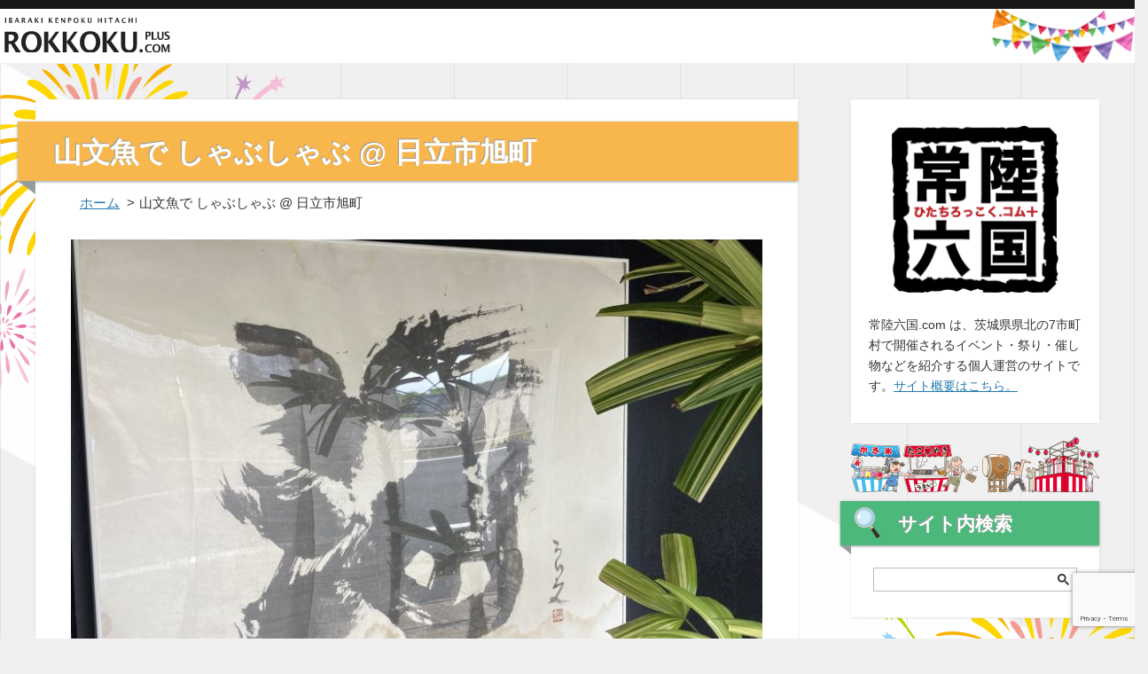

--- FILE ---
content_type: text/html; charset=UTF-8
request_url: https://hitachirokkoku.com/?p=10991&preview=true
body_size: 7308
content:
<!doctype html>
<html lang="ja">
<head>
	<meta charset="UTF-8">
	<meta name="viewport" content="width=device-width, initial-scale=1.0">
	<meta http-equiv="X-UA-Compatible" content="IE=edge">
	<meta name="format-detection" content="telephone=no">
	<meta name="keywords" content="茨城,県北,イベント,祭り,催し物,常陸六国">
	<meta name="description" content="常陸六国.com は、茨城県県北の7市町村で開催されるイベント・祭り・催し物などを紹介する個人運営のサイトです。">
	<title>山文魚で しゃぶしゃぶ @ 日立市旭町 | 常陸六国.com</title>
	<link href="https://hitachirokkoku.com/wp-content/themes/hitachi-rokkoku/images/favicon.ico" rel="shortcut icon">
	<link href="https://hitachirokkoku.com/wp-content/themes/hitachi-rokkoku/images/touch.png" rel="apple-touch-icon-precomposed">
	<link rel='dns-prefetch' href='//www.google.com' />
<link rel='dns-prefetch' href='//code.jquery.com' />
<link rel='dns-prefetch' href='//s.w.org' />
		<script type="text/javascript">
			window._wpemojiSettings = {"baseUrl":"https:\/\/s.w.org\/images\/core\/emoji\/13.0.0\/72x72\/","ext":".png","svgUrl":"https:\/\/s.w.org\/images\/core\/emoji\/13.0.0\/svg\/","svgExt":".svg","source":{"concatemoji":"https:\/\/hitachirokkoku.com\/wp-includes\/js\/wp-emoji-release.min.js?ver=30610227690e708571c0caa086d7a5c7"}};
			!function(e,a,t){var n,r,o,i=a.createElement("canvas"),p=i.getContext&&i.getContext("2d");function s(e,t){var a=String.fromCharCode;p.clearRect(0,0,i.width,i.height),p.fillText(a.apply(this,e),0,0);e=i.toDataURL();return p.clearRect(0,0,i.width,i.height),p.fillText(a.apply(this,t),0,0),e===i.toDataURL()}function c(e){var t=a.createElement("script");t.src=e,t.defer=t.type="text/javascript",a.getElementsByTagName("head")[0].appendChild(t)}for(o=Array("flag","emoji"),t.supports={everything:!0,everythingExceptFlag:!0},r=0;r<o.length;r++)t.supports[o[r]]=function(e){if(!p||!p.fillText)return!1;switch(p.textBaseline="top",p.font="600 32px Arial",e){case"flag":return s([127987,65039,8205,9895,65039],[127987,65039,8203,9895,65039])?!1:!s([55356,56826,55356,56819],[55356,56826,8203,55356,56819])&&!s([55356,57332,56128,56423,56128,56418,56128,56421,56128,56430,56128,56423,56128,56447],[55356,57332,8203,56128,56423,8203,56128,56418,8203,56128,56421,8203,56128,56430,8203,56128,56423,8203,56128,56447]);case"emoji":return!s([55357,56424,8205,55356,57212],[55357,56424,8203,55356,57212])}return!1}(o[r]),t.supports.everything=t.supports.everything&&t.supports[o[r]],"flag"!==o[r]&&(t.supports.everythingExceptFlag=t.supports.everythingExceptFlag&&t.supports[o[r]]);t.supports.everythingExceptFlag=t.supports.everythingExceptFlag&&!t.supports.flag,t.DOMReady=!1,t.readyCallback=function(){t.DOMReady=!0},t.supports.everything||(n=function(){t.readyCallback()},a.addEventListener?(a.addEventListener("DOMContentLoaded",n,!1),e.addEventListener("load",n,!1)):(e.attachEvent("onload",n),a.attachEvent("onreadystatechange",function(){"complete"===a.readyState&&t.readyCallback()})),(n=t.source||{}).concatemoji?c(n.concatemoji):n.wpemoji&&n.twemoji&&(c(n.twemoji),c(n.wpemoji)))}(window,document,window._wpemojiSettings);
		</script>
		<style type="text/css">
img.wp-smiley,
img.emoji {
	display: inline !important;
	border: none !important;
	box-shadow: none !important;
	height: 1em !important;
	width: 1em !important;
	margin: 0 .07em !important;
	vertical-align: -0.1em !important;
	background: none !important;
	padding: 0 !important;
}
</style>
	<link rel='stylesheet' id='wp-block-library-css'  href='https://hitachirokkoku.com/wp-includes/css/dist/block-library/style.min.css?ver=30610227690e708571c0caa086d7a5c7' type='text/css' media='all' />
<link rel='stylesheet' id='contact-form-7-css'  href='https://hitachirokkoku.com/wp-content/plugins/contact-form-7/includes/css/styles.css?ver=5.2' type='text/css' media='all' />
<link rel='stylesheet' id='jquery-ui-css'  href='https://code.jquery.com/ui/1.12.1/themes/base/jquery-ui.css' type='text/css' media='all' />
<link rel='stylesheet' id='df-style-css'  href='https://hitachirokkoku.com/wp-content/themes/hitachi-rokkoku/style.css?20260118095825' type='text/css' media='all' />
<script type='text/javascript' src='https://hitachirokkoku.com/wp-includes/js/jquery/jquery.js?ver=1.12.4-wp' id='jquery-core-js'></script>
<link rel="https://api.w.org/" href="https://hitachirokkoku.com/wp-json/" /><link rel="alternate" type="application/json" href="https://hitachirokkoku.com/wp-json/wp/v2/posts/10991" /><link rel="EditURI" type="application/rsd+xml" title="RSD" href="https://hitachirokkoku.com/xmlrpc.php?rsd" />
<link rel="wlwmanifest" type="application/wlwmanifest+xml" href="https://hitachirokkoku.com/wp-includes/wlwmanifest.xml" /> 
<link rel='prev' title='SUNNY SUNDAY (サニーサンディ) @ 常陸太田市東一町' href='https://hitachirokkoku.com/sunny-sunday-%e3%82%b5%e3%83%8b%e3%83%bc%e3%82%b5%e3%83%b3%e3%83%87%e3%82%a3-%e5%b8%b8%e9%99%b8%e5%a4%aa%e7%94%b0%e5%b8%82%e6%9d%b1%e4%b8%80%e7%94%ba/' />
<link rel='next' title='和食 スッポン 〇祐 @ 東海村石神内宿' href='https://hitachirokkoku.com/%e5%92%8c%e9%a3%9f-%e3%82%b9%e3%83%83%e3%83%9d%e3%83%b3-%e3%80%87%e7%a5%90-%e6%9d%b1%e6%b5%b7%e6%9d%91%e7%9f%b3%e7%a5%9e%e5%86%85%e5%ae%bf/' />

<link rel="canonical" href="https://hitachirokkoku.com/%e5%b1%b1%e6%96%87%e9%ad%9a%e3%81%a7-%e3%81%97%e3%82%83%e3%81%b6%e3%81%97%e3%82%83%e3%81%b6-%e6%97%a5%e7%ab%8b%e5%b8%82%e6%97%ad%e7%94%ba/" />
<link rel='shortlink' href='https://hitachirokkoku.com/?p=10991' />
<link rel="alternate" type="application/json+oembed" href="https://hitachirokkoku.com/wp-json/oembed/1.0/embed?url=https%3A%2F%2Fhitachirokkoku.com%2F%25e5%25b1%25b1%25e6%2596%2587%25e9%25ad%259a%25e3%2581%25a7-%25e3%2581%2597%25e3%2582%2583%25e3%2581%25b6%25e3%2581%2597%25e3%2582%2583%25e3%2581%25b6-%25e6%2597%25a5%25e7%25ab%258b%25e5%25b8%2582%25e6%2597%25ad%25e7%2594%25ba%2F" />
<link rel="alternate" type="text/xml+oembed" href="https://hitachirokkoku.com/wp-json/oembed/1.0/embed?url=https%3A%2F%2Fhitachirokkoku.com%2F%25e5%25b1%25b1%25e6%2596%2587%25e9%25ad%259a%25e3%2581%25a7-%25e3%2581%2597%25e3%2582%2583%25e3%2581%25b6%25e3%2581%2597%25e3%2582%2583%25e3%2581%25b6-%25e6%2597%25a5%25e7%25ab%258b%25e5%25b8%2582%25e6%2597%25ad%25e7%2594%25ba%2F&#038;format=xml" />
</head>
<body class="viewer">
	<div class="section-header">
		<header id="header">
			<a href="https://hitachirokkoku.com" class="logo">
				<img src="https://hitachirokkoku.com/wp-content/themes/hitachi-rokkoku/images/logo1.svg" ?>
			</a>
			<div class="deco"></div>
		</header>
	</div><main class="main main-page page-blog">
	<div class="wrapper-container">
		<div class="container">
			<div class="container-box">
				<div class="container-area">
					<div class="wrapper-contents">
													
							<div class="page-title">
								<h1>山文魚で しゃぶしゃぶ @ 日立市旭町</h1>
							</div>

								<ul class="bread-crumb">
		<li><a href="https://hitachirokkoku.com" rel="nofollow">ホーム</a></li>
<li>山文魚で しゃぶしゃぶ @ 日立市旭町</li>	</ul>

							<div class="page-contents">
								<article class="article-block">
									<figure class="page-visual">
																			<img src="https://hitachirokkoku.com/wp-content/uploads/2022/08/IMG_9882.jpg" alt="" >
																		</figure>
									<div class="content">
										<p>日立市旭町、魚料理の「<strong>山文魚</strong>(やまぶんうお)」(<a href="https://goo.gl/maps/1AU5CTdU355fjnRu6" target="_blank" rel="noopener noreferrer">地図</a>)さんで、某土曜日にランチしてきました♪　↓<img loading="lazy" class="alignright size-full wp-image-11019" src="https://hitachirokkoku.com/wp-content/uploads/2022/08/IMG_9879.jpg" alt="" width="760" height="570" /></p>
<p>駐車場は、お店の脇に12台分あります。　↓<img loading="lazy" class="alignright size-full wp-image-11218" src="https://hitachirokkoku.com/wp-content/uploads/2022/08/IMG_9887.jpg" alt="" width="760" height="570" /></p>
<p>さぁ～店内へ<img loading="lazy" class="alignright size-full wp-image-11021" src="https://hitachirokkoku.com/wp-content/uploads/2022/08/IMG_9854.jpg" alt="" width="760" height="570" /></p>
<p>店内①<img loading="lazy" class="alignright size-full wp-image-11126" src="https://hitachirokkoku.com/wp-content/uploads/2022/08/IMG_9874.jpg" alt="" width="760" height="570" /></p>
<p>店内②　個室<img loading="lazy" class="alignright size-full wp-image-11127" src="https://hitachirokkoku.com/wp-content/uploads/2022/08/IMG_9860.jpg" alt="" width="760" height="570" /></p>
<p>店内③　個室<img loading="lazy" class="alignright size-full wp-image-11128" src="https://hitachirokkoku.com/wp-content/uploads/2022/08/IMG_9876.jpg" alt="" width="760" height="570" /></p>
<p>店内④　個室<img loading="lazy" class="alignright size-full wp-image-11129" src="https://hitachirokkoku.com/wp-content/uploads/2022/08/IMG_9875.jpg" alt="" width="760" height="570" /></p>
<p>メニュー①　<img loading="lazy" class="alignright size-full wp-image-11130" src="https://hitachirokkoku.com/wp-content/uploads/2022/08/IMG_9858.jpg" alt="" width="760" height="570" /></p>
<p>メニュー②<img loading="lazy" class="alignright size-full wp-image-11131" src="https://hitachirokkoku.com/wp-content/uploads/2022/08/IMG_9857.jpg" alt="" width="760" height="570" /></p>
<p>メニュー③　前回来店した時に気になっていた「しゃぶしゃぶ」　↓<img loading="lazy" class="alignright size-full wp-image-11132" src="https://hitachirokkoku.com/wp-content/uploads/2022/08/IMG_9856.jpg" alt="" width="760" height="570" /></p>
<p>本日は、勿論&#8230;&#8230;.「しゃぶしゃぶ」!</p>
<p>注文後に先ず、お通しが到着。　↓<img loading="lazy" class="alignright size-full wp-image-11133" src="https://hitachirokkoku.com/wp-content/uploads/2022/08/IMG_9862.jpg" alt="" width="760" height="570" /></p>
<p>「しゃぶしゃぶ」は&#8230;.『お肉と蛤セット』にしました♪</p>
<p>野菜とハマグリ　　↓　　<img loading="lazy" class="alignright size-full wp-image-11134" src="https://hitachirokkoku.com/wp-content/uploads/2022/08/IMG_9863.jpg" alt="" width="760" height="570" /></p>
<p>ところで「タレ」ですが、貴方は&#8230;.「ごまダレ」or「ポン酢」派?</p>
<p>豚ロースと牛ロース　↓<img loading="lazy" class="alignright size-full wp-image-11135" src="https://hitachirokkoku.com/wp-content/uploads/2022/08/IMG_9865.jpg" alt="" width="760" height="570" /></p>
<p>私は、「ポン酢」派です(^^)。</p>
<p>しゃぶ♪　しゃぶ♪<img loading="lazy" class="alignright size-full wp-image-11136" src="https://hitachirokkoku.com/wp-content/uploads/2022/08/IMG_9870.jpg" alt="" width="760" height="570" /></p>
<p>「蛤」を追加しちゃいました!　↓<img loading="lazy" class="alignright size-full wp-image-11137" src="https://hitachirokkoku.com/wp-content/uploads/2022/08/IMG_9871.jpg" alt="" width="760" height="570" /></p>
<p>食後のデザート　　↓<img loading="lazy" class="alignright size-full wp-image-11138" src="https://hitachirokkoku.com/wp-content/uploads/2022/08/IMG_9873.jpg" alt="" width="760" height="570" /></p>
<p>ご馳走様でした(^^)!</p>
<p>次は、「<strong>すきやき</strong>」も&#8230;..イイですネ♪。</p>
<p>&nbsp;</p>
<p>※　常陸六国・過去ブログ　⇒　<a href="https://hitachirokkoku.com/%E5%B1%B1%E6%96%87%E9%AD%9A-%E6%97%A5%E7%AB%8B%E5%B8%82%E6%97%AD%E7%94%BA/" target="_blank" rel="noopener noreferrer"><strong>山文魚</strong></a></p>
<p>&nbsp;</p>
<div class="page-contents">
<article class="article-block">
<div class="content">
<p><strong>■　山文魚</strong>(やまぶんうお)</p>
<p>所  在  地: 日立市旭町2-3-14 　 (<a href="https://goo.gl/maps/1AU5CTdU355fjnRu6" target="_blank" rel="noopener noreferrer">地図</a>)</p>
<p>電話番号: 0294-21-0814</p>
<p>営業時間: 11:00～14:00、17:00～21:00</p>
<p>定  休  日: 日曜日、第2・4土曜日</p>
<p>駐  車  場: 有り</p>
<p>注)　営業時間・定休日が記載と異なる場合があります。来店時は事前に店舗へご確認ください。(2022.8)</p>
</div>
<p>&nbsp;</p>
<p>&nbsp;</p>
</article>
</div>
									</div>
								</article>
							</div>

							
						
						<div class="history-back">
							<a href="javascript:history.back();">前のページに戻る</a>
						</div>
						
					</div>
				</div>
				<aside id="sidebar" class="sidebar-area">
	<!-- ヘッダー -->
	
	<div class="about">
		<div class="area-inner">
			<div class="block-side-menu block-about">
				<div class="origin-logo">
					<a href="https://hitachirokkoku.com" class="logo">
						<img src="https://hitachirokkoku.com/wp-content/themes/hitachi-rokkoku/images/logo-b.png" alt="常陸六国.com">
					</a>
				</div>
				<div class="description">常陸六国.com は、茨城県県北の7市町村で開催されるイベント・祭り・催し物などを紹介する個人運営のサイトです。<a href="https://hitachirokkoku.com/aboutus/" class="about-link">サイト概要はこちら。</a></div>
			</div>
		</div>
	</div>

	<!-- イラスト -->
	<div class="area-illust">
		<div class="area-inner">
			<img src="https://hitachirokkoku.com/wp-content/themes/hitachi-rokkoku/images/side-illust-back2.png" ?>
		</div>
	</div>

	<!-- Google検索 -->
	<div class="area-side-menu area-search">
		<div class="area-inner">
			<div class="block-side-menu block-search">
				<div class="block-title">
					<h2>サイト内検索</h2>
				</div>
				<div class="block-contents">
					<script async src="https://cse.google.com/cse.js?cx=005745311164259710011:sjcxzyxxhuo"></script>
<div class="gcse-searchbox-only"></div>				</div>
			</div>
		</div>
	</div>

	<!-- 明日からのイベント -->
	<div class="area-side-menu area-schedule">
		<div class="area-inner">
			<div class="block-side-menu block-schedule">
				<div class="block-title">
					<h2>明日からのイベント</h2>
				</div>
				<div class="block-contents">
											<nav>
							<div class="menu-side-nav-schedule-container"><ul id="menu-side-nav-schedule" class="menu-list"><li id="menu-item-341" class="menu-item menu-item-type-post_type menu-item-object-local menu-item-341"><a href="https://hitachirokkoku.com/local/hitachi/">日立市</a></li>
<li id="menu-item-342" class="menu-item menu-item-type-post_type menu-item-object-local menu-item-342"><a href="https://hitachirokkoku.com/local/hitachiota/">常陸太田市</a></li>
<li id="menu-item-343" class="menu-item menu-item-type-post_type menu-item-object-local menu-item-343"><a href="https://hitachirokkoku.com/local/kitaibaraki/">北茨城市</a></li>
<li id="menu-item-344" class="menu-item menu-item-type-post_type menu-item-object-local menu-item-344"><a href="https://hitachirokkoku.com/local/takahagi/">高萩市</a></li>
<li id="menu-item-345" class="menu-item menu-item-type-post_type menu-item-object-local menu-item-345"><a href="https://hitachirokkoku.com/local/hitachiomiya/">常陸大宮市</a></li>
<li id="menu-item-346" class="menu-item menu-item-type-post_type menu-item-object-local menu-item-346"><a href="https://hitachirokkoku.com/local/daigo/">大子町</a></li>
<li id="menu-item-347" class="menu-item menu-item-type-post_type menu-item-object-local menu-item-347"><a href="https://hitachirokkoku.com/local/tokai/">東海村</a></li>
</ul></div>						</nav>
									</div>
			</div>
		</div>
	</div>

	<!-- 地域密着情報 -->
	<div class="area-side-menu area-community">
		<div class="area-inner">
			<div class="block-side-menu block-community">
				<div class="block-title">
					<h2>地域情報</h2>
				</div>
				<div class="block-contents">
					<ul class="menu-list">
						<li>
							<a href="https://hitachirokkoku.com/little/">県北のチョットお知らせ</a>
						</li>
						<li>
							<a href="https://hitachirokkoku.com/little-ibaraki/">県内のチョットお知らせ</a>
						</li>
					</ul>			
				</div>
			</div>
		</div>
	</div>

	<!-- ブログフォト -->
	<div class="area-side-menu area-photo">
		<div class="area-inner">
			<div class="block-side-menu block-photo">
				<div class="block-title">
					<h2>ブログフォト</h2>
				</div>
				<div class="block-contents">
					<ul class="photo-list">

								<li>
								<a href="https://hitachirokkoku.com/%e3%82%84%e3%82%88%e3%81%84%e8%bb%92-%e6%97%a5%e7%ab%8b%e5%a4%9a%e8%b3%80%e5%ba%97-%e6%97%a5%e7%ab%8b%e5%b8%82%e5%a4%9a%e8%b3%80%e7%94%ba/">
																		<figure class="wrapper-img landscape">
											<img src="https://hitachirokkoku.com/wp-content/uploads/2026/01/IMG_8345.jpg" alt="" >
										</figure>
									
								</a>
							</li>

						
								<li>
								<a href="https://hitachirokkoku.com/keys-cafe-%e3%81%b2%e3%81%9f%e3%81%a1%e5%8d%97%e3%83%89%e3%83%a9%e3%82%a4%e3%83%96%e3%82%a4%e3%83%b3%e5%ba%97-%e6%97%a5%e7%ab%8b%e5%b8%82%e5%a4%a7%e5%92%8c%e7%94%b0%e7%94%ba/">
																		<figure class="wrapper-img landscape">
											<img src="https://hitachirokkoku.com/wp-content/uploads/2026/01/IMG_8359.jpg" alt="" >
										</figure>
									
								</a>
							</li>

						
								<li>
								<a href="https://hitachirokkoku.com/%e3%82%b1%e3%83%bc%e3%82%ad%ef%bc%86%e3%82%ab%e3%83%95%e3%82%a7%e5%b7%a5%e6%88%bf-%e3%83%ab%e3%82%a2%e3%83%bc%e3%83%ab-%e6%9d%b1%e6%b5%b7%e6%9d%91%e8%88%9f%e7%9f%b3%e5%b7%9d/">
																		<figure class="wrapper-img landscape">
											<img src="https://hitachirokkoku.com/wp-content/uploads/2026/01/IMG_8278.jpg" alt="" >
										</figure>
									
								</a>
							</li>

						
								<li>
								<a href="https://hitachirokkoku.com/%e5%96%9c%e5%a4%9a%e6%96%b9%e3%83%a9%e3%83%bc%e3%83%a1%e3%83%b3%e5%9d%82%e5%86%85-%e6%97%a5%e7%ab%8b%e9%ae%8e%e5%b7%9d%e5%ba%97-%e6%97%a5%e7%ab%8b%e5%b8%82%e9%ae%8e%e5%b7%9d%e7%94%ba/">
																		<figure class="wrapper-img landscape">
											<img src="https://hitachirokkoku.com/wp-content/uploads/2026/01/IMG_8216.jpg" alt="" >
										</figure>
									
								</a>
							</li>

						
								<li>
								<a href="https://hitachirokkoku.com/%e3%83%a9%e3%83%bc%e3%83%a1%e3%83%b3%e5%88%a9%e5%b0%bb-%e5%8c%97%e8%8c%a8%e5%9f%8e%e5%b8%82%e4%b8%ad%e9%83%b7%e7%94%ba%e4%b8%8a%e6%a1%9c%e4%ba%95/">
																		<figure class="wrapper-img landscape">
											<img src="https://hitachirokkoku.com/wp-content/uploads/2025/12/IMG_8115.jpg" alt="" >
										</figure>
									
								</a>
							</li>

						
								<li>
								<a href="https://hitachirokkoku.com/2026-%e5%8d%88%e5%b9%b4-%e6%98%8e%e3%81%91%e3%81%be%e3%81%97%e3%81%a6%e3%81%8a%e3%82%81%e3%81%a7%e3%81%a8%e3%81%86%e3%81%94%e3%81%96%e3%81%84%e3%81%be%e3%81%99/">
																		<figure class="wrapper-img landscape">
											<img src="https://hitachirokkoku.com/wp-content/uploads/2025/12/IMG_8143.jpg" alt="" >
										</figure>
									
								</a>
							</li>

						
								<li>
								<a href="https://hitachirokkoku.com/%e3%82%b9%e3%82%a4%e3%83%bc%e3%83%84%e3%83%8f%e3%82%a6%e3%82%b9-%e4%b8%89%e5%8c%b9%e3%81%ae%e5%ad%90%e3%81%b6%e3%81%9f-%e5%8c%97%e8%8c%a8%e5%9f%8e%e5%b8%82%e7%a3%af%e5%8e%9f%e7%94%ba%e8%b1%8a/">
																		<figure class="wrapper-img landscape">
											<img src="https://hitachirokkoku.com/wp-content/uploads/2025/12/IMG_8092.jpg" alt="" >
										</figure>
									
								</a>
							</li>

						
								<li>
								<a href="https://hitachirokkoku.com/%e3%81%8a%e9%a3%9f%e4%ba%8b%e5%87%a6-%e6%9c%88%e4%b9%83%e5%ae%b6-%e9%ab%98%e8%90%a9%e5%b8%82%e4%b8%8b%e6%89%8b%e7%b6%b1/">
																		<figure class="wrapper-img landscape">
											<img src="https://hitachirokkoku.com/wp-content/uploads/2025/12/IMG_7894.jpg" alt="" >
										</figure>
									
								</a>
							</li>

						
								<li>
								<a href="https://hitachirokkoku.com/romii-donut-store-%e5%a4%9a%e8%b3%80%e5%ba%97-%e6%97%a5%e7%ab%8b%e5%b8%82%e6%a1%9c%e5%b7%9d%e7%94%ba/">
																		<figure class="wrapper-img landscape">
											<img src="https://hitachirokkoku.com/wp-content/uploads/2025/12/IMG_7920.jpg" alt="" >
										</figure>
									
								</a>
							</li>

						
								<li>
								<a href="https://hitachirokkoku.com/scone-coffee-r-%e5%b8%b8%e9%99%b8%e5%a4%aa%e7%94%b0%e5%b8%82%e7%99%bd%e7%be%bd%e7%94%ba/">
																		<figure class="wrapper-img landscape">
											<img src="https://hitachirokkoku.com/wp-content/uploads/2025/12/IMG_7654.jpg" alt="" >
										</figure>
									
								</a>
							</li>

						
								<li>
								<a href="https://hitachirokkoku.com/%e3%83%a9%e3%83%bc%e3%83%a1%e3%83%b3%e9%85%92%e5%a0%b4-%e7%94%b0%e5%b3%b6%e5%b1%8b-%e6%97%a5%e7%ab%8b%e5%b8%82%e5%b9%b3%e5%92%8c%e7%94%ba/">
																		<figure class="wrapper-img landscape">
											<img src="https://hitachirokkoku.com/wp-content/uploads/2025/12/IMG_7867.jpg" alt="" >
										</figure>
									
								</a>
							</li>

						
								<li>
								<a href="https://hitachirokkoku.com/%e5%a4%a9%e7%84%b6%e9%85%b5%e6%af%8d%e3%81%ae%e3%83%91%e3%83%b3%e3%81%a8-%e3%81%8a%e3%82%84%e3%81%a4-%e3%81%ae%e3%81%8a%e5%ba%97-teku-teku-%e9%ab%98%e8%90%a9%e5%b8%82%e6%9d%b1%e6%9c%ac%e7%94%ba/">
																		<figure class="wrapper-img landscape">
											<img src="https://hitachirokkoku.com/wp-content/uploads/2025/12/IMG_7875.jpg" alt="" >
										</figure>
									
								</a>
							</li>

						
								<li>
								<a href="https://hitachirokkoku.com/%e3%83%ac%e3%82%b9%e3%83%88%e3%83%a9%e3%83%b3-hitachi-dining-%e6%97%a5%e7%ab%8b%e5%b8%82%e6%97%ad%e7%94%ba/">
																		<figure class="wrapper-img landscape">
											<img src="https://hitachirokkoku.com/wp-content/uploads/2025/12/IMG_7764.jpg" alt="" >
										</figure>
									
								</a>
							</li>

						
								<li>
								<a href="https://hitachirokkoku.com/%e3%81%82%e3%81%a3%e3%81%b1%e3%82%8c%e7%84%bc%e8%82%89-%e5%85%83%e6%b0%97-%e6%9d%b1%e6%b5%b7%e6%9d%91%e8%88%9f%e7%9f%b3%e5%b7%9d/">
																		<figure class="wrapper-img landscape">
											<img src="https://hitachirokkoku.com/wp-content/uploads/2025/11/IMG_7495.jpg" alt="" >
										</figure>
									
								</a>
							</li>

						
								<li>
								<a href="https://hitachirokkoku.com/%e5%8d%81%e5%89%b2%e3%81%9d%e3%81%b0-%e4%b8%ad%e6%9d%91%e9%ba%ba%e5%85%b5%e8%a1%9b-%e6%97%a5%e7%ab%8b%e9%ae%8e%e5%b7%9d%e5%ba%97-%e6%97%a5%e7%ab%8b%e5%b8%82%e9%ae%8e%e5%b7%9d%e7%94%ba/">
																		<figure class="wrapper-img landscape">
											<img src="https://hitachirokkoku.com/wp-content/uploads/2025/11/IMG_7714.jpg" alt="" >
										</figure>
									
								</a>
							</li>

						</ul>
				</div>
			</div>
		</div>
	</div>

	<!-- 最近のブログ投稿 -->
	<div class="area-side-menu area-newposts">
		<div class="area-inner">
			<div class="block-side-menu block-newposts">
				<div class="block-title">
					<h2>最近のブログ投稿</h2>
				</div>
				<div class="block-contents">
					<ul class="menu-list">
								<li>
									<a href="https://hitachirokkoku.com/%e3%82%84%e3%82%88%e3%81%84%e8%bb%92-%e6%97%a5%e7%ab%8b%e5%a4%9a%e8%b3%80%e5%ba%97-%e6%97%a5%e7%ab%8b%e5%b8%82%e5%a4%9a%e8%b3%80%e7%94%ba/">やよい軒 日立多賀店 @ 日立市多賀町</a>
								</li>
													<li>
									<a href="https://hitachirokkoku.com/keys-cafe-%e3%81%b2%e3%81%9f%e3%81%a1%e5%8d%97%e3%83%89%e3%83%a9%e3%82%a4%e3%83%96%e3%82%a4%e3%83%b3%e5%ba%97-%e6%97%a5%e7%ab%8b%e5%b8%82%e5%a4%a7%e5%92%8c%e7%94%b0%e7%94%ba/">KEY’S CAFÉ ひたち南ドライブイン店 @ 日立市大和田町</a>
								</li>
													<li>
									<a href="https://hitachirokkoku.com/%e3%82%b1%e3%83%bc%e3%82%ad%ef%bc%86%e3%82%ab%e3%83%95%e3%82%a7%e5%b7%a5%e6%88%bf-%e3%83%ab%e3%82%a2%e3%83%bc%e3%83%ab-%e6%9d%b1%e6%b5%b7%e6%9d%91%e8%88%9f%e7%9f%b3%e5%b7%9d/">ケーキ＆カフェ工房 ルアール @ 東海村舟石川</a>
								</li>
													<li>
									<a href="https://hitachirokkoku.com/%e5%96%9c%e5%a4%9a%e6%96%b9%e3%83%a9%e3%83%bc%e3%83%a1%e3%83%b3%e5%9d%82%e5%86%85-%e6%97%a5%e7%ab%8b%e9%ae%8e%e5%b7%9d%e5%ba%97-%e6%97%a5%e7%ab%8b%e5%b8%82%e9%ae%8e%e5%b7%9d%e7%94%ba/">喜多方ラーメン坂内 日立鮎川店 @ 日立市鮎川町</a>
								</li>
													<li>
									<a href="https://hitachirokkoku.com/%e3%83%a9%e3%83%bc%e3%83%a1%e3%83%b3%e5%88%a9%e5%b0%bb-%e5%8c%97%e8%8c%a8%e5%9f%8e%e5%b8%82%e4%b8%ad%e9%83%b7%e7%94%ba%e4%b8%8a%e6%a1%9c%e4%ba%95/">ラーメン利尻 @ 北茨城市中郷町上桜井</a>
								</li>
					</ul>
				</div>
			</div>
		</div>
	</div>

	<!-- タグクラウド -->
	<div class="area-side-menu area-tagcloud">
		<div class="area-inner">
			<div class="block-side-menu block-tagcloud">
				<div class="block-title">
					<h2>ブログキーワード</h2>
				</div>
				<div class="block-contents">
					<a href="https://hitachirokkoku.com/tag/%e3%81%9d%e3%81%ae%e4%bb%96/" class="tag-cloud-link tag-link-243 tag-link-position-1" style="font-size: 16.133333333333pt;" aria-label="その他 (49個の項目)">その他</a>
<a href="https://hitachirokkoku.com/tag/%e3%82%a4%e3%83%99%e3%83%b3%e3%83%88/" class="tag-cloud-link tag-link-235 tag-link-position-2" style="font-size: 17pt;" aria-label="イベント (66個の項目)">イベント</a>
<a href="https://hitachirokkoku.com/tag/%e3%82%b9%e3%83%9d%e3%83%bc%e3%83%84/" class="tag-cloud-link tag-link-249 tag-link-position-3" style="font-size: 8pt;" aria-label="スポーツ (2個の項目)">スポーツ</a>
<a href="https://hitachirokkoku.com/tag/%e5%8c%97%e8%8c%a8%e5%9f%8e%e5%b8%82/" class="tag-cloud-link tag-link-137 tag-link-position-4" style="font-size: 12.8pt;" aria-label="北茨城市 (15個の項目)">北茨城市</a>
<a href="https://hitachirokkoku.com/tag/%e5%a4%a7%e5%ad%90%e7%94%ba/" class="tag-cloud-link tag-link-140 tag-link-position-5" style="font-size: 11.133333333333pt;" aria-label="大子町 (8個の項目)">大子町</a>
<a href="https://hitachirokkoku.com/tag/%e5%ad%a3%e7%af%80%e3%81%ae%e8%a9%b1%e9%a1%8c/" class="tag-cloud-link tag-link-238 tag-link-position-6" style="font-size: 15.666666666667pt;" aria-label="季節の話題 (42個の項目)">季節の話題</a>
<a href="https://hitachirokkoku.com/tag/%e5%b8%b8%e9%99%b8%e5%a4%a7%e5%ae%ae%e5%b8%82/" class="tag-cloud-link tag-link-239 tag-link-position-7" style="font-size: 12pt;" aria-label="常陸大宮市 (11個の項目)">常陸大宮市</a>
<a href="https://hitachirokkoku.com/tag/%e5%b8%b8%e9%99%b8%e5%a4%aa%e7%94%b0%e5%b8%82/" class="tag-cloud-link tag-link-139 tag-link-position-8" style="font-size: 16.2pt;" aria-label="常陸太田市 (50個の項目)">常陸太田市</a>
<a href="https://hitachirokkoku.com/tag/%e6%97%a5%e7%ab%8b%e5%b8%82/" class="tag-cloud-link tag-link-18 tag-link-position-9" style="font-size: 21.866666666667pt;" aria-label="日立市 (359個の項目)">日立市</a>
<a href="https://hitachirokkoku.com/tag/%e6%9d%b1%e6%b5%b7%e6%9d%91/" class="tag-cloud-link tag-link-49 tag-link-position-10" style="font-size: 14.866666666667pt;" aria-label="東海村 (31個の項目)">東海村</a>
<a href="https://hitachirokkoku.com/tag/%e8%8f%93%e5%ad%90%e3%83%bb%e3%83%91%e3%83%b3%e5%ba%97/" class="tag-cloud-link tag-link-236 tag-link-position-11" style="font-size: 16.266666666667pt;" aria-label="菓子・パン店 (52個の項目)">菓子・パン店</a>
<a href="https://hitachirokkoku.com/tag/%e8%a1%97%e6%ad%a9%e3%81%8d/" class="tag-cloud-link tag-link-240 tag-link-position-12" style="font-size: 14.133333333333pt;" aria-label="街歩き (24個の項目)">街歩き</a>
<a href="https://hitachirokkoku.com/tag/%e8%a6%b3%e5%85%89%e5%9c%b0/" class="tag-cloud-link tag-link-241 tag-link-position-13" style="font-size: 11.733333333333pt;" aria-label="観光地 (10個の項目)">観光地</a>
<a href="https://hitachirokkoku.com/tag/%e9%a2%a8%e7%89%a9%e8%a9%a9/" class="tag-cloud-link tag-link-246 tag-link-position-14" style="font-size: 13.2pt;" aria-label="風物詩 (17個の項目)">風物詩</a>
<a href="https://hitachirokkoku.com/tag/%e9%a3%b2%e9%a3%9f%e5%ba%97/" class="tag-cloud-link tag-link-234 tag-link-position-15" style="font-size: 22pt;" aria-label="飲食店 (375個の項目)">飲食店</a>
<a href="https://hitachirokkoku.com/tag/%e9%ab%98%e8%90%a9%e5%b8%82/" class="tag-cloud-link tag-link-242 tag-link-position-16" style="font-size: 13.6pt;" aria-label="高萩市 (20個の項目)">高萩市</a>				</div>
			</div>
		</div>
	</div>

</aside>			</div>
		</div>
	</div>
</main>
	<div class="area-pagetop">
		<div class="area-inner">
			<div class="block-pagetop">
				<a href="#top" id="pagetop">
					<img src="https://hitachirokkoku.com/wp-content/themes/hitachi-rokkoku/images/pagetop.svg" alt="このページの先頭へ">
				</a>
			</div>
		</div>
	</div>

	<div class="area-request">
		<div class="area-inner">
			<div class="block-request">
				<a href="https://hitachirokkoku.com/requestform/" class="req-btn">イベント情報掲載依頼</a>
			</div>
		</div>
	</div>
	
	<footer>
		<div class="area-footer">
			<div class="area-inner">

				<div class="block-policy">
					<nav class="footer-link">
						<div class="menu-footer-link-container"><ul id="menu-footer-link" class="menu-list"><li id="menu-item-190" class="menu-item menu-item-type-post_type menu-item-object-page menu-item-190"><a href="https://hitachirokkoku.com/%e8%91%97%e4%bd%9c%e6%a8%a9%e3%83%bb%e5%85%8d%e8%b2%ac%e4%ba%8b%e9%a0%85%e3%81%ab%e3%81%a4%e3%81%84%e3%81%a6/">このサイトについて</a></li>
<li id="menu-item-89" class="menu-item menu-item-type-post_type menu-item-object-page menu-item-89"><a href="https://hitachirokkoku.com/contact/">お問い合わせ</a></li>
</ul></div>					</nav>
				</div>
			</div>
		</div>

		<div class="copyright">
			<span>Copyright &copy;2020 常陸六国.com. All Rights Reserved.</span>
		</div>
	</footer>
<script src="https://code.jquery.com/ui/1.12.1/jquery-ui.min.js"></script><script src="https://rawgit.com/jquery/jquery-ui/master/ui/i18n/datepicker-ja.js"></script><script async src="https://cse.google.com/cse.js?cx=005745311164259710011:sjcxzyxxhuo"></script><script type='text/javascript' id='contact-form-7-js-extra'>
/* <![CDATA[ */
var wpcf7 = {"apiSettings":{"root":"https:\/\/hitachirokkoku.com\/wp-json\/contact-form-7\/v1","namespace":"contact-form-7\/v1"}};
/* ]]> */
</script>
<script type='text/javascript' src='https://hitachirokkoku.com/wp-content/plugins/contact-form-7/includes/js/scripts.js?ver=5.2' id='contact-form-7-js'></script>
<script type='text/javascript' src='https://www.google.com/recaptcha/api.js?render=6LfG7KcZAAAAAENfAikn0n0tpkB0FR7oT_99KRsF&#038;ver=3.0' id='google-recaptcha-js'></script>
<script type='text/javascript' id='wpcf7-recaptcha-js-extra'>
/* <![CDATA[ */
var wpcf7_recaptcha = {"sitekey":"6LfG7KcZAAAAAENfAikn0n0tpkB0FR7oT_99KRsF","actions":{"homepage":"homepage","contactform":"contactform"}};
/* ]]> */
</script>
<script type='text/javascript' src='https://hitachirokkoku.com/wp-content/plugins/contact-form-7/modules/recaptcha/script.js?ver=5.2' id='wpcf7-recaptcha-js'></script>
<script type='text/javascript' src='https://hitachirokkoku.com/wp-content/themes/hitachi-rokkoku/common.min.js?20260118095825' id='common-js-js'></script>
<script type='text/javascript' src='https://hitachirokkoku.com/wp-includes/js/wp-embed.min.js?ver=30610227690e708571c0caa086d7a5c7' id='wp-embed-js'></script>
</body>
</html>

--- FILE ---
content_type: text/html; charset=utf-8
request_url: https://www.google.com/recaptcha/api2/anchor?ar=1&k=6LfG7KcZAAAAAENfAikn0n0tpkB0FR7oT_99KRsF&co=aHR0cHM6Ly9oaXRhY2hpcm9ra29rdS5jb206NDQz&hl=en&v=PoyoqOPhxBO7pBk68S4YbpHZ&size=invisible&anchor-ms=20000&execute-ms=30000&cb=pc6lgk4mk05h
body_size: 49832
content:
<!DOCTYPE HTML><html dir="ltr" lang="en"><head><meta http-equiv="Content-Type" content="text/html; charset=UTF-8">
<meta http-equiv="X-UA-Compatible" content="IE=edge">
<title>reCAPTCHA</title>
<style type="text/css">
/* cyrillic-ext */
@font-face {
  font-family: 'Roboto';
  font-style: normal;
  font-weight: 400;
  font-stretch: 100%;
  src: url(//fonts.gstatic.com/s/roboto/v48/KFO7CnqEu92Fr1ME7kSn66aGLdTylUAMa3GUBHMdazTgWw.woff2) format('woff2');
  unicode-range: U+0460-052F, U+1C80-1C8A, U+20B4, U+2DE0-2DFF, U+A640-A69F, U+FE2E-FE2F;
}
/* cyrillic */
@font-face {
  font-family: 'Roboto';
  font-style: normal;
  font-weight: 400;
  font-stretch: 100%;
  src: url(//fonts.gstatic.com/s/roboto/v48/KFO7CnqEu92Fr1ME7kSn66aGLdTylUAMa3iUBHMdazTgWw.woff2) format('woff2');
  unicode-range: U+0301, U+0400-045F, U+0490-0491, U+04B0-04B1, U+2116;
}
/* greek-ext */
@font-face {
  font-family: 'Roboto';
  font-style: normal;
  font-weight: 400;
  font-stretch: 100%;
  src: url(//fonts.gstatic.com/s/roboto/v48/KFO7CnqEu92Fr1ME7kSn66aGLdTylUAMa3CUBHMdazTgWw.woff2) format('woff2');
  unicode-range: U+1F00-1FFF;
}
/* greek */
@font-face {
  font-family: 'Roboto';
  font-style: normal;
  font-weight: 400;
  font-stretch: 100%;
  src: url(//fonts.gstatic.com/s/roboto/v48/KFO7CnqEu92Fr1ME7kSn66aGLdTylUAMa3-UBHMdazTgWw.woff2) format('woff2');
  unicode-range: U+0370-0377, U+037A-037F, U+0384-038A, U+038C, U+038E-03A1, U+03A3-03FF;
}
/* math */
@font-face {
  font-family: 'Roboto';
  font-style: normal;
  font-weight: 400;
  font-stretch: 100%;
  src: url(//fonts.gstatic.com/s/roboto/v48/KFO7CnqEu92Fr1ME7kSn66aGLdTylUAMawCUBHMdazTgWw.woff2) format('woff2');
  unicode-range: U+0302-0303, U+0305, U+0307-0308, U+0310, U+0312, U+0315, U+031A, U+0326-0327, U+032C, U+032F-0330, U+0332-0333, U+0338, U+033A, U+0346, U+034D, U+0391-03A1, U+03A3-03A9, U+03B1-03C9, U+03D1, U+03D5-03D6, U+03F0-03F1, U+03F4-03F5, U+2016-2017, U+2034-2038, U+203C, U+2040, U+2043, U+2047, U+2050, U+2057, U+205F, U+2070-2071, U+2074-208E, U+2090-209C, U+20D0-20DC, U+20E1, U+20E5-20EF, U+2100-2112, U+2114-2115, U+2117-2121, U+2123-214F, U+2190, U+2192, U+2194-21AE, U+21B0-21E5, U+21F1-21F2, U+21F4-2211, U+2213-2214, U+2216-22FF, U+2308-230B, U+2310, U+2319, U+231C-2321, U+2336-237A, U+237C, U+2395, U+239B-23B7, U+23D0, U+23DC-23E1, U+2474-2475, U+25AF, U+25B3, U+25B7, U+25BD, U+25C1, U+25CA, U+25CC, U+25FB, U+266D-266F, U+27C0-27FF, U+2900-2AFF, U+2B0E-2B11, U+2B30-2B4C, U+2BFE, U+3030, U+FF5B, U+FF5D, U+1D400-1D7FF, U+1EE00-1EEFF;
}
/* symbols */
@font-face {
  font-family: 'Roboto';
  font-style: normal;
  font-weight: 400;
  font-stretch: 100%;
  src: url(//fonts.gstatic.com/s/roboto/v48/KFO7CnqEu92Fr1ME7kSn66aGLdTylUAMaxKUBHMdazTgWw.woff2) format('woff2');
  unicode-range: U+0001-000C, U+000E-001F, U+007F-009F, U+20DD-20E0, U+20E2-20E4, U+2150-218F, U+2190, U+2192, U+2194-2199, U+21AF, U+21E6-21F0, U+21F3, U+2218-2219, U+2299, U+22C4-22C6, U+2300-243F, U+2440-244A, U+2460-24FF, U+25A0-27BF, U+2800-28FF, U+2921-2922, U+2981, U+29BF, U+29EB, U+2B00-2BFF, U+4DC0-4DFF, U+FFF9-FFFB, U+10140-1018E, U+10190-1019C, U+101A0, U+101D0-101FD, U+102E0-102FB, U+10E60-10E7E, U+1D2C0-1D2D3, U+1D2E0-1D37F, U+1F000-1F0FF, U+1F100-1F1AD, U+1F1E6-1F1FF, U+1F30D-1F30F, U+1F315, U+1F31C, U+1F31E, U+1F320-1F32C, U+1F336, U+1F378, U+1F37D, U+1F382, U+1F393-1F39F, U+1F3A7-1F3A8, U+1F3AC-1F3AF, U+1F3C2, U+1F3C4-1F3C6, U+1F3CA-1F3CE, U+1F3D4-1F3E0, U+1F3ED, U+1F3F1-1F3F3, U+1F3F5-1F3F7, U+1F408, U+1F415, U+1F41F, U+1F426, U+1F43F, U+1F441-1F442, U+1F444, U+1F446-1F449, U+1F44C-1F44E, U+1F453, U+1F46A, U+1F47D, U+1F4A3, U+1F4B0, U+1F4B3, U+1F4B9, U+1F4BB, U+1F4BF, U+1F4C8-1F4CB, U+1F4D6, U+1F4DA, U+1F4DF, U+1F4E3-1F4E6, U+1F4EA-1F4ED, U+1F4F7, U+1F4F9-1F4FB, U+1F4FD-1F4FE, U+1F503, U+1F507-1F50B, U+1F50D, U+1F512-1F513, U+1F53E-1F54A, U+1F54F-1F5FA, U+1F610, U+1F650-1F67F, U+1F687, U+1F68D, U+1F691, U+1F694, U+1F698, U+1F6AD, U+1F6B2, U+1F6B9-1F6BA, U+1F6BC, U+1F6C6-1F6CF, U+1F6D3-1F6D7, U+1F6E0-1F6EA, U+1F6F0-1F6F3, U+1F6F7-1F6FC, U+1F700-1F7FF, U+1F800-1F80B, U+1F810-1F847, U+1F850-1F859, U+1F860-1F887, U+1F890-1F8AD, U+1F8B0-1F8BB, U+1F8C0-1F8C1, U+1F900-1F90B, U+1F93B, U+1F946, U+1F984, U+1F996, U+1F9E9, U+1FA00-1FA6F, U+1FA70-1FA7C, U+1FA80-1FA89, U+1FA8F-1FAC6, U+1FACE-1FADC, U+1FADF-1FAE9, U+1FAF0-1FAF8, U+1FB00-1FBFF;
}
/* vietnamese */
@font-face {
  font-family: 'Roboto';
  font-style: normal;
  font-weight: 400;
  font-stretch: 100%;
  src: url(//fonts.gstatic.com/s/roboto/v48/KFO7CnqEu92Fr1ME7kSn66aGLdTylUAMa3OUBHMdazTgWw.woff2) format('woff2');
  unicode-range: U+0102-0103, U+0110-0111, U+0128-0129, U+0168-0169, U+01A0-01A1, U+01AF-01B0, U+0300-0301, U+0303-0304, U+0308-0309, U+0323, U+0329, U+1EA0-1EF9, U+20AB;
}
/* latin-ext */
@font-face {
  font-family: 'Roboto';
  font-style: normal;
  font-weight: 400;
  font-stretch: 100%;
  src: url(//fonts.gstatic.com/s/roboto/v48/KFO7CnqEu92Fr1ME7kSn66aGLdTylUAMa3KUBHMdazTgWw.woff2) format('woff2');
  unicode-range: U+0100-02BA, U+02BD-02C5, U+02C7-02CC, U+02CE-02D7, U+02DD-02FF, U+0304, U+0308, U+0329, U+1D00-1DBF, U+1E00-1E9F, U+1EF2-1EFF, U+2020, U+20A0-20AB, U+20AD-20C0, U+2113, U+2C60-2C7F, U+A720-A7FF;
}
/* latin */
@font-face {
  font-family: 'Roboto';
  font-style: normal;
  font-weight: 400;
  font-stretch: 100%;
  src: url(//fonts.gstatic.com/s/roboto/v48/KFO7CnqEu92Fr1ME7kSn66aGLdTylUAMa3yUBHMdazQ.woff2) format('woff2');
  unicode-range: U+0000-00FF, U+0131, U+0152-0153, U+02BB-02BC, U+02C6, U+02DA, U+02DC, U+0304, U+0308, U+0329, U+2000-206F, U+20AC, U+2122, U+2191, U+2193, U+2212, U+2215, U+FEFF, U+FFFD;
}
/* cyrillic-ext */
@font-face {
  font-family: 'Roboto';
  font-style: normal;
  font-weight: 500;
  font-stretch: 100%;
  src: url(//fonts.gstatic.com/s/roboto/v48/KFO7CnqEu92Fr1ME7kSn66aGLdTylUAMa3GUBHMdazTgWw.woff2) format('woff2');
  unicode-range: U+0460-052F, U+1C80-1C8A, U+20B4, U+2DE0-2DFF, U+A640-A69F, U+FE2E-FE2F;
}
/* cyrillic */
@font-face {
  font-family: 'Roboto';
  font-style: normal;
  font-weight: 500;
  font-stretch: 100%;
  src: url(//fonts.gstatic.com/s/roboto/v48/KFO7CnqEu92Fr1ME7kSn66aGLdTylUAMa3iUBHMdazTgWw.woff2) format('woff2');
  unicode-range: U+0301, U+0400-045F, U+0490-0491, U+04B0-04B1, U+2116;
}
/* greek-ext */
@font-face {
  font-family: 'Roboto';
  font-style: normal;
  font-weight: 500;
  font-stretch: 100%;
  src: url(//fonts.gstatic.com/s/roboto/v48/KFO7CnqEu92Fr1ME7kSn66aGLdTylUAMa3CUBHMdazTgWw.woff2) format('woff2');
  unicode-range: U+1F00-1FFF;
}
/* greek */
@font-face {
  font-family: 'Roboto';
  font-style: normal;
  font-weight: 500;
  font-stretch: 100%;
  src: url(//fonts.gstatic.com/s/roboto/v48/KFO7CnqEu92Fr1ME7kSn66aGLdTylUAMa3-UBHMdazTgWw.woff2) format('woff2');
  unicode-range: U+0370-0377, U+037A-037F, U+0384-038A, U+038C, U+038E-03A1, U+03A3-03FF;
}
/* math */
@font-face {
  font-family: 'Roboto';
  font-style: normal;
  font-weight: 500;
  font-stretch: 100%;
  src: url(//fonts.gstatic.com/s/roboto/v48/KFO7CnqEu92Fr1ME7kSn66aGLdTylUAMawCUBHMdazTgWw.woff2) format('woff2');
  unicode-range: U+0302-0303, U+0305, U+0307-0308, U+0310, U+0312, U+0315, U+031A, U+0326-0327, U+032C, U+032F-0330, U+0332-0333, U+0338, U+033A, U+0346, U+034D, U+0391-03A1, U+03A3-03A9, U+03B1-03C9, U+03D1, U+03D5-03D6, U+03F0-03F1, U+03F4-03F5, U+2016-2017, U+2034-2038, U+203C, U+2040, U+2043, U+2047, U+2050, U+2057, U+205F, U+2070-2071, U+2074-208E, U+2090-209C, U+20D0-20DC, U+20E1, U+20E5-20EF, U+2100-2112, U+2114-2115, U+2117-2121, U+2123-214F, U+2190, U+2192, U+2194-21AE, U+21B0-21E5, U+21F1-21F2, U+21F4-2211, U+2213-2214, U+2216-22FF, U+2308-230B, U+2310, U+2319, U+231C-2321, U+2336-237A, U+237C, U+2395, U+239B-23B7, U+23D0, U+23DC-23E1, U+2474-2475, U+25AF, U+25B3, U+25B7, U+25BD, U+25C1, U+25CA, U+25CC, U+25FB, U+266D-266F, U+27C0-27FF, U+2900-2AFF, U+2B0E-2B11, U+2B30-2B4C, U+2BFE, U+3030, U+FF5B, U+FF5D, U+1D400-1D7FF, U+1EE00-1EEFF;
}
/* symbols */
@font-face {
  font-family: 'Roboto';
  font-style: normal;
  font-weight: 500;
  font-stretch: 100%;
  src: url(//fonts.gstatic.com/s/roboto/v48/KFO7CnqEu92Fr1ME7kSn66aGLdTylUAMaxKUBHMdazTgWw.woff2) format('woff2');
  unicode-range: U+0001-000C, U+000E-001F, U+007F-009F, U+20DD-20E0, U+20E2-20E4, U+2150-218F, U+2190, U+2192, U+2194-2199, U+21AF, U+21E6-21F0, U+21F3, U+2218-2219, U+2299, U+22C4-22C6, U+2300-243F, U+2440-244A, U+2460-24FF, U+25A0-27BF, U+2800-28FF, U+2921-2922, U+2981, U+29BF, U+29EB, U+2B00-2BFF, U+4DC0-4DFF, U+FFF9-FFFB, U+10140-1018E, U+10190-1019C, U+101A0, U+101D0-101FD, U+102E0-102FB, U+10E60-10E7E, U+1D2C0-1D2D3, U+1D2E0-1D37F, U+1F000-1F0FF, U+1F100-1F1AD, U+1F1E6-1F1FF, U+1F30D-1F30F, U+1F315, U+1F31C, U+1F31E, U+1F320-1F32C, U+1F336, U+1F378, U+1F37D, U+1F382, U+1F393-1F39F, U+1F3A7-1F3A8, U+1F3AC-1F3AF, U+1F3C2, U+1F3C4-1F3C6, U+1F3CA-1F3CE, U+1F3D4-1F3E0, U+1F3ED, U+1F3F1-1F3F3, U+1F3F5-1F3F7, U+1F408, U+1F415, U+1F41F, U+1F426, U+1F43F, U+1F441-1F442, U+1F444, U+1F446-1F449, U+1F44C-1F44E, U+1F453, U+1F46A, U+1F47D, U+1F4A3, U+1F4B0, U+1F4B3, U+1F4B9, U+1F4BB, U+1F4BF, U+1F4C8-1F4CB, U+1F4D6, U+1F4DA, U+1F4DF, U+1F4E3-1F4E6, U+1F4EA-1F4ED, U+1F4F7, U+1F4F9-1F4FB, U+1F4FD-1F4FE, U+1F503, U+1F507-1F50B, U+1F50D, U+1F512-1F513, U+1F53E-1F54A, U+1F54F-1F5FA, U+1F610, U+1F650-1F67F, U+1F687, U+1F68D, U+1F691, U+1F694, U+1F698, U+1F6AD, U+1F6B2, U+1F6B9-1F6BA, U+1F6BC, U+1F6C6-1F6CF, U+1F6D3-1F6D7, U+1F6E0-1F6EA, U+1F6F0-1F6F3, U+1F6F7-1F6FC, U+1F700-1F7FF, U+1F800-1F80B, U+1F810-1F847, U+1F850-1F859, U+1F860-1F887, U+1F890-1F8AD, U+1F8B0-1F8BB, U+1F8C0-1F8C1, U+1F900-1F90B, U+1F93B, U+1F946, U+1F984, U+1F996, U+1F9E9, U+1FA00-1FA6F, U+1FA70-1FA7C, U+1FA80-1FA89, U+1FA8F-1FAC6, U+1FACE-1FADC, U+1FADF-1FAE9, U+1FAF0-1FAF8, U+1FB00-1FBFF;
}
/* vietnamese */
@font-face {
  font-family: 'Roboto';
  font-style: normal;
  font-weight: 500;
  font-stretch: 100%;
  src: url(//fonts.gstatic.com/s/roboto/v48/KFO7CnqEu92Fr1ME7kSn66aGLdTylUAMa3OUBHMdazTgWw.woff2) format('woff2');
  unicode-range: U+0102-0103, U+0110-0111, U+0128-0129, U+0168-0169, U+01A0-01A1, U+01AF-01B0, U+0300-0301, U+0303-0304, U+0308-0309, U+0323, U+0329, U+1EA0-1EF9, U+20AB;
}
/* latin-ext */
@font-face {
  font-family: 'Roboto';
  font-style: normal;
  font-weight: 500;
  font-stretch: 100%;
  src: url(//fonts.gstatic.com/s/roboto/v48/KFO7CnqEu92Fr1ME7kSn66aGLdTylUAMa3KUBHMdazTgWw.woff2) format('woff2');
  unicode-range: U+0100-02BA, U+02BD-02C5, U+02C7-02CC, U+02CE-02D7, U+02DD-02FF, U+0304, U+0308, U+0329, U+1D00-1DBF, U+1E00-1E9F, U+1EF2-1EFF, U+2020, U+20A0-20AB, U+20AD-20C0, U+2113, U+2C60-2C7F, U+A720-A7FF;
}
/* latin */
@font-face {
  font-family: 'Roboto';
  font-style: normal;
  font-weight: 500;
  font-stretch: 100%;
  src: url(//fonts.gstatic.com/s/roboto/v48/KFO7CnqEu92Fr1ME7kSn66aGLdTylUAMa3yUBHMdazQ.woff2) format('woff2');
  unicode-range: U+0000-00FF, U+0131, U+0152-0153, U+02BB-02BC, U+02C6, U+02DA, U+02DC, U+0304, U+0308, U+0329, U+2000-206F, U+20AC, U+2122, U+2191, U+2193, U+2212, U+2215, U+FEFF, U+FFFD;
}
/* cyrillic-ext */
@font-face {
  font-family: 'Roboto';
  font-style: normal;
  font-weight: 900;
  font-stretch: 100%;
  src: url(//fonts.gstatic.com/s/roboto/v48/KFO7CnqEu92Fr1ME7kSn66aGLdTylUAMa3GUBHMdazTgWw.woff2) format('woff2');
  unicode-range: U+0460-052F, U+1C80-1C8A, U+20B4, U+2DE0-2DFF, U+A640-A69F, U+FE2E-FE2F;
}
/* cyrillic */
@font-face {
  font-family: 'Roboto';
  font-style: normal;
  font-weight: 900;
  font-stretch: 100%;
  src: url(//fonts.gstatic.com/s/roboto/v48/KFO7CnqEu92Fr1ME7kSn66aGLdTylUAMa3iUBHMdazTgWw.woff2) format('woff2');
  unicode-range: U+0301, U+0400-045F, U+0490-0491, U+04B0-04B1, U+2116;
}
/* greek-ext */
@font-face {
  font-family: 'Roboto';
  font-style: normal;
  font-weight: 900;
  font-stretch: 100%;
  src: url(//fonts.gstatic.com/s/roboto/v48/KFO7CnqEu92Fr1ME7kSn66aGLdTylUAMa3CUBHMdazTgWw.woff2) format('woff2');
  unicode-range: U+1F00-1FFF;
}
/* greek */
@font-face {
  font-family: 'Roboto';
  font-style: normal;
  font-weight: 900;
  font-stretch: 100%;
  src: url(//fonts.gstatic.com/s/roboto/v48/KFO7CnqEu92Fr1ME7kSn66aGLdTylUAMa3-UBHMdazTgWw.woff2) format('woff2');
  unicode-range: U+0370-0377, U+037A-037F, U+0384-038A, U+038C, U+038E-03A1, U+03A3-03FF;
}
/* math */
@font-face {
  font-family: 'Roboto';
  font-style: normal;
  font-weight: 900;
  font-stretch: 100%;
  src: url(//fonts.gstatic.com/s/roboto/v48/KFO7CnqEu92Fr1ME7kSn66aGLdTylUAMawCUBHMdazTgWw.woff2) format('woff2');
  unicode-range: U+0302-0303, U+0305, U+0307-0308, U+0310, U+0312, U+0315, U+031A, U+0326-0327, U+032C, U+032F-0330, U+0332-0333, U+0338, U+033A, U+0346, U+034D, U+0391-03A1, U+03A3-03A9, U+03B1-03C9, U+03D1, U+03D5-03D6, U+03F0-03F1, U+03F4-03F5, U+2016-2017, U+2034-2038, U+203C, U+2040, U+2043, U+2047, U+2050, U+2057, U+205F, U+2070-2071, U+2074-208E, U+2090-209C, U+20D0-20DC, U+20E1, U+20E5-20EF, U+2100-2112, U+2114-2115, U+2117-2121, U+2123-214F, U+2190, U+2192, U+2194-21AE, U+21B0-21E5, U+21F1-21F2, U+21F4-2211, U+2213-2214, U+2216-22FF, U+2308-230B, U+2310, U+2319, U+231C-2321, U+2336-237A, U+237C, U+2395, U+239B-23B7, U+23D0, U+23DC-23E1, U+2474-2475, U+25AF, U+25B3, U+25B7, U+25BD, U+25C1, U+25CA, U+25CC, U+25FB, U+266D-266F, U+27C0-27FF, U+2900-2AFF, U+2B0E-2B11, U+2B30-2B4C, U+2BFE, U+3030, U+FF5B, U+FF5D, U+1D400-1D7FF, U+1EE00-1EEFF;
}
/* symbols */
@font-face {
  font-family: 'Roboto';
  font-style: normal;
  font-weight: 900;
  font-stretch: 100%;
  src: url(//fonts.gstatic.com/s/roboto/v48/KFO7CnqEu92Fr1ME7kSn66aGLdTylUAMaxKUBHMdazTgWw.woff2) format('woff2');
  unicode-range: U+0001-000C, U+000E-001F, U+007F-009F, U+20DD-20E0, U+20E2-20E4, U+2150-218F, U+2190, U+2192, U+2194-2199, U+21AF, U+21E6-21F0, U+21F3, U+2218-2219, U+2299, U+22C4-22C6, U+2300-243F, U+2440-244A, U+2460-24FF, U+25A0-27BF, U+2800-28FF, U+2921-2922, U+2981, U+29BF, U+29EB, U+2B00-2BFF, U+4DC0-4DFF, U+FFF9-FFFB, U+10140-1018E, U+10190-1019C, U+101A0, U+101D0-101FD, U+102E0-102FB, U+10E60-10E7E, U+1D2C0-1D2D3, U+1D2E0-1D37F, U+1F000-1F0FF, U+1F100-1F1AD, U+1F1E6-1F1FF, U+1F30D-1F30F, U+1F315, U+1F31C, U+1F31E, U+1F320-1F32C, U+1F336, U+1F378, U+1F37D, U+1F382, U+1F393-1F39F, U+1F3A7-1F3A8, U+1F3AC-1F3AF, U+1F3C2, U+1F3C4-1F3C6, U+1F3CA-1F3CE, U+1F3D4-1F3E0, U+1F3ED, U+1F3F1-1F3F3, U+1F3F5-1F3F7, U+1F408, U+1F415, U+1F41F, U+1F426, U+1F43F, U+1F441-1F442, U+1F444, U+1F446-1F449, U+1F44C-1F44E, U+1F453, U+1F46A, U+1F47D, U+1F4A3, U+1F4B0, U+1F4B3, U+1F4B9, U+1F4BB, U+1F4BF, U+1F4C8-1F4CB, U+1F4D6, U+1F4DA, U+1F4DF, U+1F4E3-1F4E6, U+1F4EA-1F4ED, U+1F4F7, U+1F4F9-1F4FB, U+1F4FD-1F4FE, U+1F503, U+1F507-1F50B, U+1F50D, U+1F512-1F513, U+1F53E-1F54A, U+1F54F-1F5FA, U+1F610, U+1F650-1F67F, U+1F687, U+1F68D, U+1F691, U+1F694, U+1F698, U+1F6AD, U+1F6B2, U+1F6B9-1F6BA, U+1F6BC, U+1F6C6-1F6CF, U+1F6D3-1F6D7, U+1F6E0-1F6EA, U+1F6F0-1F6F3, U+1F6F7-1F6FC, U+1F700-1F7FF, U+1F800-1F80B, U+1F810-1F847, U+1F850-1F859, U+1F860-1F887, U+1F890-1F8AD, U+1F8B0-1F8BB, U+1F8C0-1F8C1, U+1F900-1F90B, U+1F93B, U+1F946, U+1F984, U+1F996, U+1F9E9, U+1FA00-1FA6F, U+1FA70-1FA7C, U+1FA80-1FA89, U+1FA8F-1FAC6, U+1FACE-1FADC, U+1FADF-1FAE9, U+1FAF0-1FAF8, U+1FB00-1FBFF;
}
/* vietnamese */
@font-face {
  font-family: 'Roboto';
  font-style: normal;
  font-weight: 900;
  font-stretch: 100%;
  src: url(//fonts.gstatic.com/s/roboto/v48/KFO7CnqEu92Fr1ME7kSn66aGLdTylUAMa3OUBHMdazTgWw.woff2) format('woff2');
  unicode-range: U+0102-0103, U+0110-0111, U+0128-0129, U+0168-0169, U+01A0-01A1, U+01AF-01B0, U+0300-0301, U+0303-0304, U+0308-0309, U+0323, U+0329, U+1EA0-1EF9, U+20AB;
}
/* latin-ext */
@font-face {
  font-family: 'Roboto';
  font-style: normal;
  font-weight: 900;
  font-stretch: 100%;
  src: url(//fonts.gstatic.com/s/roboto/v48/KFO7CnqEu92Fr1ME7kSn66aGLdTylUAMa3KUBHMdazTgWw.woff2) format('woff2');
  unicode-range: U+0100-02BA, U+02BD-02C5, U+02C7-02CC, U+02CE-02D7, U+02DD-02FF, U+0304, U+0308, U+0329, U+1D00-1DBF, U+1E00-1E9F, U+1EF2-1EFF, U+2020, U+20A0-20AB, U+20AD-20C0, U+2113, U+2C60-2C7F, U+A720-A7FF;
}
/* latin */
@font-face {
  font-family: 'Roboto';
  font-style: normal;
  font-weight: 900;
  font-stretch: 100%;
  src: url(//fonts.gstatic.com/s/roboto/v48/KFO7CnqEu92Fr1ME7kSn66aGLdTylUAMa3yUBHMdazQ.woff2) format('woff2');
  unicode-range: U+0000-00FF, U+0131, U+0152-0153, U+02BB-02BC, U+02C6, U+02DA, U+02DC, U+0304, U+0308, U+0329, U+2000-206F, U+20AC, U+2122, U+2191, U+2193, U+2212, U+2215, U+FEFF, U+FFFD;
}

</style>
<link rel="stylesheet" type="text/css" href="https://www.gstatic.com/recaptcha/releases/PoyoqOPhxBO7pBk68S4YbpHZ/styles__ltr.css">
<script nonce="dxFVB8iItm7sTSO76dUJ-g" type="text/javascript">window['__recaptcha_api'] = 'https://www.google.com/recaptcha/api2/';</script>
<script type="text/javascript" src="https://www.gstatic.com/recaptcha/releases/PoyoqOPhxBO7pBk68S4YbpHZ/recaptcha__en.js" nonce="dxFVB8iItm7sTSO76dUJ-g">
      
    </script></head>
<body><div id="rc-anchor-alert" class="rc-anchor-alert"></div>
<input type="hidden" id="recaptcha-token" value="[base64]">
<script type="text/javascript" nonce="dxFVB8iItm7sTSO76dUJ-g">
      recaptcha.anchor.Main.init("[\x22ainput\x22,[\x22bgdata\x22,\x22\x22,\[base64]/[base64]/[base64]/[base64]/cjw8ejpyPj4+eil9Y2F0Y2gobCl7dGhyb3cgbDt9fSxIPWZ1bmN0aW9uKHcsdCx6KXtpZih3PT0xOTR8fHc9PTIwOCl0LnZbd10/dC52W3ddLmNvbmNhdCh6KTp0LnZbd109b2Yoeix0KTtlbHNle2lmKHQuYkImJnchPTMxNylyZXR1cm47dz09NjZ8fHc9PTEyMnx8dz09NDcwfHx3PT00NHx8dz09NDE2fHx3PT0zOTd8fHc9PTQyMXx8dz09Njh8fHc9PTcwfHx3PT0xODQ/[base64]/[base64]/[base64]/bmV3IGRbVl0oSlswXSk6cD09Mj9uZXcgZFtWXShKWzBdLEpbMV0pOnA9PTM/bmV3IGRbVl0oSlswXSxKWzFdLEpbMl0pOnA9PTQ/[base64]/[base64]/[base64]/[base64]\x22,\[base64]\x22,\[base64]/Dm2bCvsKNaCJvwr9TQcOITsK4wrI3UMK1wpQgw6p8H0k/w789w58YQsOGIWzCmS3CgihFw7zDh8K9wo3CnMKpw7TDuBnCu1fDs8KdbsKgw7/[base64]/woDDjcO4wrjClsK+LwjDkFzDrsOTH8Oyw7hsSGE6YSvDpVpxwpXDv2pwf8OHwozCicOYejsRwooMwp/[base64]/w6JsS8KkIwDCjsOuB8KtwoDDo8OQwqg2V3/[base64]/Cq8K+Z8Ojc8OARkEzLXjDg8KDY8OEw7bDsnLDsVNRRUTDhiZMbVcIw6PDuBXDri/Di3XCisOewqXDlMK7OsKgCMOywqRBbVQZX8K2w5zChcKEEMODEXlSE8O7w4lqw4nDqkduwqDDvcOIw6o3wqYuw6/[base64]/DuAQEVxbDh8KpFRJow7ZAw6ATw6nCmgpWwoLCgcKreVErGSUFw6ACwozCogUddMKrDihtwr7CtcOEc8KICl3CtsKINcKswpPCtcOhKi0DSGsYwoXCkgs1w5fDscOPwq/DhMO1ARPCi3spby1Hw7PDrsOoaj8tw6PCtsORVjs/ZMOVbRwbw4NSwrMNG8KZw4VDwrbDjxDDnsOubsO7KlRmNXUoecOyw4kyV8KhwpYRwp9vSxUvwpHDgjNEwojDg0TDvcKSM8KUwpEtQcKjGcOtesOlwrfDv19vwpLCh8Ofw4cxw5LDscOkw5LCjXDCisO8w7YcFzTCjsOwRBhqLcK7w4N/w5cBCU5qw5EWwppuYSrDoydDI8K1N8KkS8KbwqtEw5RIwrPDqHp6YEvDtR0/[base64]/WsOKw65nw5xCwqvDr1TDiMOzK8OQXnBewohqw6ExZVowwpZ5w4HCshcQw5NwQcOgwrbDpcOBwrpOTMOhSSNvwo8HSMO4w7XDpTrDlHIlHidJwpY0wp3Dn8KJw7fCuMKrwqvDmcKlasOLwpfDmmQyF8K+bMKbwpZcw4bDhsOIVHvDh8OEHjDCmcOUfcOVDQ1/w63CoBHDgm/DscKBwrHDisKxeFRvAMOHw4Rca2dWwqbCtBk/YcKww4HClsKRN2DDgwlJcTbCjQbDkcKHwoDCnRHCosK5w4XCilnCkAzDpGk9YcOBMFsSNG/DrA12X3EcwrXCl8OnHmo3fRfCi8KbwpotX3EHVDzDqcOHwp/Dq8O0w7jCrgnCocOEw4/CsQtgwoLDucK5wr7Dt8KheEXDqsKiwoFXw5k1wrnDsMObw58owrVQA1obT8O1RzfDrCLDm8ObecOdaMKSw67ChsK/cMOjw71PGcOaSl/Dqgs2w5VgeMOmRMK2WxUXw7okMMKgKULDpcKnJ03Ds8KPAcOHVUTCn2VVMh/CsyLCpXRYJsOOf0d1woDDijXCicK4wrYSw74+wqrDvsOYwpt5bnDCu8OVw7XDlzDDr8KxJcOcw73CiErDj0DDmcOBwojDqhIIAcK9NSvCuB3DrsOcw7LChjwFWUvDm2/Dk8OrKsK8w7rDmgrCsmjCvB5Kwo3Cs8KieDHCtXkaPgjCncObC8KODHXCvjTDkMKsAMKdAMO8wo/DqWEqw6TDkMKbKSwSw5DDtCDDkkt3w7RSw6jDoTJ4JQbCuGjCuQI3IXPDlg/Dr1fCnQHDoSE0NC1Dc2TDlA4GCzkFw7xVbcOcWVJaH03DrnN4wpdKe8OYSMO9U1hOcsKEwrTDv39yWMOIV8OzScOxw6U1w4V5w6rCnlYrwp55wq/Dhy/[base64]/DosKEw6pvDcKvHx4uwo48ScOnw7fDrQsKwpDDrmoKwoEDw63DqcO6wqbCpcKnw7/DhGVDwobCsyVxKzvCksKHw5o/TR11EnDCkA/CpzBCwoh8wpvDsHwhw4bCgAvDuXfCosK4fgjDl03Drz5mfDXChsKORhFRw6/DjwnDnTPCog5Lw4XDuMOJwqnDrzJ4w4sATsOGCcOqw57CmcOjC8KpS8OTwrPDqcOiI8OkJsKXIMOswpbCrsKtw680worDty81w5tawp03wr57wp/DgBXCuzLDgsOVwpfClWASwo7Dh8O1OEhDwpvDoiDCqxLDmWnDmG1TwpEqw4wfw68BTiNOOX14PMOSVcOHw4MiwpnCq15DDSMGw7PCm8KnFMOSWU03w7jDsMKew7/[base64]/CpWXCpMKaBiUFf8KBTsKbwqvDncKvUsOcdC5yGSYTw7HClm/Cg8O+w6nCu8OlTsKYCAjCkwdSwpTCgMOrwrHDrcKFHQ/CvFcBwpHCtMKAw552fDTCpyIxw45VwrrDsT5+P8OfYhXDnsK/[base64]/CtFrDq8Osw54jQcOudi/ChsKNwoVXJ8KXFMKnwopiwrcKMsOswrBNw44GDDDCrhcTwrpFJzXCgUxUOAjDnTPCnlU5wqoFw5HDv0RCRcOUa8K8FzzCncOFwrXCrEd/wo/DsMOPPsOsN8KiY1sawofDksKMNMKzw6ELwqcdwo/DkxvCiEwjbn0KU8O2w58uLMKHw5jCmsKFw6UYdjRuw6LDnFjDlcO8ZAZUH0bCkgzDoTg6f2p+w5LDqUthI8KKeMKUeQLCjcO0wqnDkinDscKZCkDDv8O/wrhaw5ZNUgELCxnDkMOtPcOkW191K8O7w5RpwpHDiS3DnlJnwpHCusKNLcOIElrDkS5qw6t5wrPDgMKHCETCoX1YCcOew7HDlMOwa8OLw4HCkHnDrT4VcMOOTyBvGcKyXcK+w5Qrw5MvwpDDmMKIwqHCkS0xwp/ClBZJF8OWwrg7UMO+EUQzHMOLw6fDkMOQw6LCuGXClcOtwqzDkWXDiHnDhTTDl8KTAkXDujjClgPDkh15wq9Uwqd1wrLDtC0Ewo7Ck1B9w5HDsTjCo0fCnBrDkMK4w4IZwrvDtMOWM0/[base64]/w4EEDsOswqfClXRRC8KNw6hnYHjCpipuw4LDpxHDpcKpK8OUAsKoI8Ogw5Fhw5/CgcK1e8OYwqHClcKUX3ckw4UDw6fDucKCTcKow7tPwqPDt8K2wqgsY1fDiMKEVcOyT8OuS2Jcw4t2fWtqwpbDlMO9wpU5RcKoXcOTKcKpwp3Co3XCix52w5zDtcKvw4LDsCDCo1giw5IOYFXCrX1aQsKaw5AIw6vDhcONPgYAW8KUCMOsw4rDqMK/[base64]/CtmzCh8KUw5fDlTrCpMO3wp7DicKxHFxcw4Rmw75nTcKacBDDrcKOeA3DisO2L2LCtzvDvsK9KMODZ3wrwrrCq2IewqwDw7swwpLCrmjDsMKxGsKHw61CTBo7esOPX8KnLDfCsm5pwrASXEgww7TCmcK9PXvChlXDoMKWAk/[base64]/W8OqwrbDglrCn8O/[base64]/[base64]/[base64]/[base64]/Dm8KNUsKxLcKZSAxnNCFMK3DCjsOAw67CqDzDgcKBwp9nfcONwpBqFcKYFMOsNcOhBnzDhjLCqMKcB23DosKPAUo1csKOJghpYMOaMSPDqMKdw4kww7PCmcKGwoIxwrE5wpTDpGbDlD/Cg8KsBcKBEjrCo8KUF2XCtsOsC8Kew7Evw4M5blQawrk5fR7DnMKnw5jDkwBfwqgDMcKaG8OBasKHwr8bVUtrw4LCkMKuE8KnwqLCn8OBfxANX8KswqTDq8Kzw5bDh8K+DQLDlMO1wq7CnRDDsCXDkyMjfRvCm8OQwoAPLcKBw5x9I8OtecONw6kcSWzCnB/[base64]/CrUVWwpI1XkjCjUnCinUJIMKtw4PDlsKJUAvDpE0jw4nDl8K9w7B5N27Cq8KxRMOSf8KwwqlUQxbCmcKvMzzDuMKXWAhnbsKpwobCuD7CvcK2w77CrAzCpQMww7fDncKfQsKDw5/[base64]/[base64]/fh90HBQKTBfDsB7DkjfCrR7CtcKaNTTDhQHDpS5jw6nDtFouw4I9wp/[base64]/Dm8OkcsKTwp8FCz/[base64]/DtXYzwr3DpXLCgsOlIi9lTxXDnFjCuTYiCXUHw6jDicKXwq3DmMKsAsOiGBEEw5l/[base64]/AcK4w5tcw4wTKsKZw5zCtn7Cph3DtcO5w53Ch8OCLQ/CkgPDsAJDwq0AwpkZNBE8wqnDpcKCFX53eMOswrBwLHU9wppKFDDCtVp3QcOewopzwoJbPcOpZcKzUQVpw5fCm1lhCAxmAsO8w6I/UMKSw5XDpX4kwqLDkMOIw5NLw4xAwpDCiMK8wojCkMOJSzbDusKOwrh9wr1EwrElwo8iJcK5RcOow6o1w5MFfC3CgW/CrsKPUMOjYT89wrAaTsKpThvCpB4hAsONeMKwEcKpXMOsw6TDlsOhw7HCksKKGMOOVcOsw6HCrHwewq7DgSvDi8K7TFfCoEUFEMOYfsOBw43ChQQResKMNMOawoZtYcO8EjQpQT7CqwMPwoTDgcKOw6Qmwq4aJnxHKz/[base64]/CucKZwoZvUmh2woJ/Y0jDusOawr7CssKkwoQMw41SI0lXTAd5eW1cw4NOw4jClMKcwpXCvzXDrcKvw7/DtVlnw45Aw6Jcw7HCiwvDr8KKw5TCvMONw4TCkSEnQcKGdMKVw4N1d8K4wqfDt8OyIsO9YMOAwqPCpVsbw6wWw5XDg8KPNMONOWbCp8Oxw41Ow7/DvMOFw5/DplZKw6zDmMOcw48wwoDCtHtGwqtcKsOjwqXDvcKbFjrDncOPwot6a8O+YcKtwrPDuTfDjDo6w5LDo3wqwq5iEcK2w7wcFcKKQMO9L3F0w7xUQcOsQsKJOMOSIcODecKSfCBNwox/[base64]/Di8Kbwql7w63ClGDDtwzDmHEGwqDCmm7DlwXDmUwHw4UNfFx2wpXDrmjCiMOWw5rCug7DiMOvD8OqBMOgw40BXW4Bw6dpwpE8SjDDuXbCi2HCigrCrzPDv8KQd8Oew7Mjw43Di0jCkcOhwoAowrPCvcOKAkQVPcOPH8KowqEvwpYNw6AEP2fDnT/[base64]/[base64]/CvjLCgsOoZGEBw4VLF8KTw7ZzBMKRYcKrcsO8wr/DosKfw64+ZcOXwqh4IzjCvRohAi7DsStDSMK7PsOJYycyw5Zcw5XDvcOeRcOvwojDksOKB8K+WsOaY8KWwrrDvVXDpAAjRBIDwpLChcKTEMK7wpbCp8KqPAAbTABAFMOZEHPDhMKod2bCkU50UsKswqbCu8O5w6BRJsKVI8Kew5Ybw644OA/CpMOiwo3CscKuIG0mw5IAw7bCo8K2VMO+NcOHZ8KhFsK1MSUXwr8cBn4pJG3Cj0Jmwo/DsicXw7x1BSMpasOQKsOXwo8NI8KVLDUzwqg3QcOJw55vSsOow5dpw6cTBGTDj8Orw6RdH8KBw7VtbcOVXB3Cv1DCpGPCti/CrArDgA5Lc8ORc8OLwoktJhEyPMKqwqrDsxgdW8K/w4dtDcK7GcOowo8VwpEIwoYgw6fDhmTCpMONZsKjNsKpIXzDkcK7wpkOX0bDmy1Xw7cOwpHDj2lCwrFka3UdMWHCjgYtKcK1dsKWw4R8asO1w5/DhsKbwoIXGlXCvsKww7/[base64]/DscOWwqclw5EpZMKPKkbDrsKdWsOBwr7Dsgs4wrDDv8ObLT8cRsOFNHsPbMOIZ0XDtMKQw5XDuVNALRI9w4TCmsOcw7djwqrDnHbCnzBvw57CiyV3wrwjYjohbmrCgcKfw6LCtsK8w54qHDPCiwZIwrFJKMKRS8KRw4vCkQYtVjrCiU7DuncZw4sYw4/Djz9fXGRzNcKnwpBgw55nwrA4wqXDoHrCgSHCmcKYwofDkhI9RsKvwonDuTsIQMOcw57DicK5w7vCsWXClmt4dcOjT8KLa8KSw7/[base64]/[base64]/DhR1BwrrCpsOxVsKTw5dCwrtsLMKTw7YsCsKlwprCumrCk8KbwozDgS02FsKpwqp2Px7DvsKbLWjDpMObDkBQcTzDg0DCsUhIwqQFccKBbMOAw7/Ct8KjAUnDisO6wo7Dh8Ohw6Bww7hrUcKUwpDCnMOEw63DsHHCk8KgDQNzf1PDncOowr8sNxsWwqPDn3x3QMKmwrMRXMKKb0LCpHXCp1bDmlM8CS/Dq8OWwpZkBcOQKjDCmcKMG1NqwrDDt8Ofwo/DiU7DgyRCw4p1bsKTGsKRERMMwpLCni7DqMOVNEDDhmxRwoHCpcKjw4oiJcOnUXbCn8KzYUjCiWxkdcOLCsK9wpLDs8KzYcORMMOqAVhuwrLDkMK6woLDucKnZTrCvcOjw44oesKdw4LDksOxw4N0CFbChMKUJlNifQ3CgcKcw5zCpcOvcG4CXsOzN8Ozwp4fwqMXUX/DjcORw6Etwr3Cm37DrHzDssKQf8KBYAI5IcOewpxYwo/[base64]/ClcO7wp/DgkXDpMKXw5EqBl/DrlJNwodVf8Ojw4sdw6h/GXXCq8KGAMOtw70RRS5Cw6rCoMOVRgjChMOdwqLDsFrDhcOnJFUTw65Aw4cGMcORwpZzF33CpRIjw5U/YsKnYzDCv2DCsRHClwUYLMK2a8KWdcODecOpNMOAwpAVN3crCAbCjcKtRCzDucODw4LDnFfDm8O8w5d/X13DkW/[base64]/DlHtpwoApw4xvwrY9bx3DgQjDhsKww6zDtMKuHsKVb3x6QizDncK1MUfDpFkvw5jCsnxuw6oyP3hlXyFWwoLDucKRA1J7wrXComAZw7IdwoXDk8OGcyHCjMKSw4bCljPDo0RDwpHCssK8CsKcwo/CkMOzw4hAwrIMJ8OUNsKOJ8OAwrTCn8Kww4zDqkjCpwDDl8O1U8Kiw43CqMKGScOhwqM/Y2bCmQnDp05XwrfCoyhBwpPDpsOnLsOVX8OvCiHDtW3CkcO8DcOOwoFuw7fCkMK1wonDjTsXGcOAKGHCmTDCt2/Cmy7DhlMhwo8/E8Kzw47DqcKpwqNuRG7CuE9oNFvDh8OOTMKYXhdNw5Qsd8O0dMOBwrbDjMOvLi/DhMKkwpTDoRY8wqbCj8KdT8KeesOvQxvCkMKiMMO/dQ5ew4Aqwo/DiMOZBcKbZcOawrvDu3jDmVVfw6jDmgPDuztiw47Cpgsrw7dUQ2UWw7sCw4VMAF3Ch0nChcK8w4TClk7CmMKHN8OFLk1lEsKkM8OwwpPDsmDCq8OUIsOsERrCgcO/[base64]/A8KSw4B1wpM8fCNyw4zCmibDpRdIw71ew6w7A8OZwqJgawLCn8KfR3I8w5/[base64]/Ciw7Dg03DsmzDpVTDqHTCn1vDkhovX1LDrQ0tUD5bGcKuYj7Du8OWwr7Do8KDwoZnw5srw7vCs3LCnW9TU8KWNhI/cCfCpsO7EVnDgMKNwqnDvh50OkbCnMOvwpV0XcK9woYJwpkkCMO8SS14OMOHw7UwSXFhwrMSSMOswrIywqB1FcO5NhXDi8O0w7s0w6XCq8OgEsKYwqtOS8KuSXzDtX/Cr2TCuUFVw65eRS9yPgDDlCAROsOpwrBhw57Cn8OcwrLDhE01DcKITcO9XCV6E8OKwp1rwpbChG9Ywp4ZwqV9wrTCpQd/IR1aN8KtwrnCqBHCncObwoDCohLCqnPCmXMdwqrDlB9bwrvDiAMsR8OIM14GN8KzfcKuCjHDv8KNGMOPwprDksKHGhNIwqx7Ywxow4Rww4zCssOmw47DpC/DpsKLw4tXdMOQUWPCqMOTfmVdwprChxzCjsOnOcKPdFtxfRvDp8OGw5rDmVvCkRzDu8O6wqsyLsOkwprCqhvDj3Qdw5d8UcKTw7XDqMO3w5PCuMOQPxfDs8OsRhzCoisDPsKtw4t2N0J+fSFgw7UXw7pFNW1kwp3DtMOjS0nCtSMHRsOBdX/[base64]/[base64]/Dm8Kbw4oUal0hDQ50wocDwr1ywq/Dq8K9w6/CrAvCmSFbZ8KAw6YAdQPDuMOOw5V/EG8Ywo0oQcO+QBDCviwKw7PDjh3CsVkzRVUuJWHDmhkvw47DlMODBkxbMMKGw7kTfsKmwrfDpGA6TXQXfcOIcMKKw5PDh8OvwqQNw7bDjibDmsKKwokBw6x0w4ohaWrDk3J0w5rCsGzDusKUWcKQwpQ8w5HCh8KwaMOgRMKQw5x6XEnDp0BwJ8K1dcOCEsK4w7IoDG/CgMK5ScOuw6rDm8OEw4odJQoow5/CkMOaf8ONw5AiOnrDnBPCk8O7YMOwHz9bw4zDj8KTw4wbbcOewppKF8Oqw45MPsKuw6JGVsK6ZjU8w65yw4XCnsKHwonCmsKuTMOkwonCmkpAw7vCiHLCssKXf8KTC8OowrkgJcKaLMKLw6guZMOUw5vDuMKMSWZ8w6lyIcOVwotjw4M+w6/DszzCoirCvMKnwr/CnsKpwrHChyHCjcOJw7TCsMOiSMO7X3BcJExhP1nDln99w6XCpCDDuMOJYS1Xd8KRYBXDtQbCj1rDqsOALsKAchbDp8KIaT3CpsO/fMOfd23Ds0TDuCjDrxF6UMKhwrdmw4TDhcKyw6PCrE7Cr0BOLBp1HDVGd8KPBQdZw6HDqcKPAQc7G8KyDgdHwrfDisOJwqcvw6zDn3vDugTCpMKPEEHCmkgqMFAOIUozwoJXw4LDqiHCv8OJwofDu0pQwojDvVlWw6nDjzJ+AF/Cr07DrMO+w4sSwp/DrcOsw5/DoMOIw7ZxSjRLGcKPIyYDw53ChsORCMOIIsOKQMK7w7HDuxMhP8OoRcO2wqg7w6HDnTfDmTHDmcKmw4nCqn1CHcKjLVg0DRPCisO9wpdQw4rDhMKlPwrCozcgZMOew5Jjwrk6wopIw5DDp8KETQjDrMKmwrPDrVXDk8K9GsOYwqplwqXDv0/DrMOICMKTWAhfDMKjw5TDul5XHMKdX8Oxw7phT8KueUoZbMKtO8KEw6fCgWRaMBgWw4nDu8OlMgHCh8Kiw4bDmSDClXvDiS3CljIrwqrCr8KIw7vCvTAyKGZJwp5cZcKKwpAgwpjDlRfDqi/DjVBrVAXDvMKFw5PDscOJdiHDgTjCt0vDoTLCvcKsRcKEIMKvwpRQJcKFw5ViUcKwwrEXRcK5w4luSXVnLEXCuMOjTSDCoQ/DkkXDpC7Dv0xUCcKEUgoOw4XDpMKvw5c9wqhRFMOkQDDDugDCj8Krw6tIeXbDusO7wp8BRMOewo/[base64]/Dv8ONEMORw6jDusKxwpMqw4HDuR5mCU/CmQ0xS0AsAVYGw4A+EMO5wrU2LhrCgjXDvcOawp99woBzJMKrNVfDsSMqc8O0XEZfw5jCh8O1b8KsdVB2w5J0Il/[base64]/DtiJOJUrDnMK+DcOiNMOoJMKAQUwNw5k7WBbDjFTCqcOMwqnDlMOgw6tTIHvDvsOkJHjDrhBaFWJRfMKlOsKMYsKTw6zCtTTDssKGw5rDomw2OwMFw4DDn8KcccO3TMO5w7QDwp3Di8KhesKkwrIrw5HCnx8UOAxFw6nDkw4DMcO/[base64]/DoCl8w6nDgcKiFS7Dt8OwwqotJRnCiSVTwrIKwpzChxASYMO5Rmh0w7AeJMKjwq4gwq0QRMOSW8Oyw7JlJxPDvFHClcKlLsKaPMKXM8K9w7vCt8KowrgQw73Dt2Yjw7XDljPCmXdLwr4ZBcOPXjrCjsO/wrvDssOAYcKfdMKoF18Sw5h5w6AnHcOKwpPDrVPCuHhCMcKQO8K6wqjCqsKlwpvCn8O7wpHCnsK4dsOGElszD8KUM2rDhcOiw7cRbTwrUX7DiMK4wprDhjt/wqtmw5YzPTjCh8Kywo/Cn8K7w6UcPsK4wqvCn23Dm8K1RCgRwrvCu18pOcKuwrUTw4wUb8KpXVhEY0JLw6JDwrzDvw5Qw6jDisKZDljCm8KFw6HCosKBwobCp8KSw5ZkwplMw5HDnl5nw7TDi2IVw5zDl8KAwqRuw5vCoS4/wrjCt2vCgMKAwrAbwpUAAsKvXjV4wqXCmCDCqFvCqn3DiVDCosKHJVdBw7chw43CngPCi8O3w5AswrpACMOawr7DicKzwqjCp2cKwobDl8OiEzNFwo3CqxZRakhUwobCkUITA2nCjQXDhlbCgcKmwofCkXPCq1PCj8KCYHFywr/DncK/w5HDmsO3KMKewrNzZBnDmCMawo3DqU0AdMKMQcKVexzCn8KkEMKgDsKRw54fw47CmV3ChMK1e8KGPcONwoIsA8Ocw454w4XDpMO+SX0tXMKhw4o9Z8KjcWrDj8OWwp5oTsODw6zCgxjCqyc8wpoqwq9ySMKFccKvBgvDgEd5dsKiwqfCj8KRw7HDncKDw6fDg2/[base64]/Cmg7DtDfCozbCrsOPG8OHw5IJwpzCrsOKEcOcWSYZJcKmegt3b8OXO8KRScOqCsOcwp/[base64]/DqcOPw4fDg1/[base64]/[base64]/BXg9wrvDuHxncMOLwq0MwoZlGMKoEcKkZMOTw77DtcKBLsO1woXDo8Kkw4s4w7IXw4IdXsKvRh1jwqnDv8KVwqTCocKCw5jDj13CrCvCgMOQwr9DwrfCqcK2ZsKfwqxSecOMw7zCgT05IcKiwrlzw4MBwp/DmMKywqB4DsO7X8Kkwp3DtRjCkWXDs0dkbQkJNVLCtsKrMMO1D2RhOGDCmzA7JHIdwqcfVlPDpAQUJiDCihBuw5tewr1mf8OiMMOIwpPDj8Oca8Kfw4kQOiZAZ8K8wp/DlsOCwrkHw6d+w4rCqsKHQ8O5woYgU8Kkwqwtw5jCiMO8w5lvLMKbIcO9VsOqw7JSw6ksw7dTw6vClQkOw7PCvcKhw55ebcK8ECfCtcK8UC/[base64]/e8OeKcO4RDc3wpjDlS1VwrPCj2zDlMOpw70vT8OiwqwkSMK5dsOOwp8Iw5jDrMKrcT/Cs8Krw4/[base64]/DrQQBwohROMKqwqbDkThNw74jQcOSSHs5YHhmwpHChn8sDcO5TcKcIV0fUGAWM8Orw7XDhsKVd8KTOw5FHlnCgAoObh3CrsKFwqnCiVvDuGPDlsO+wrTCj33DnwzCg8OKFMK6J8KPwofCqsK4YcKQe8OGw63CnCzComrCn1dpw43CsMOsIygLwqzDqDx/w7okw4lOwr8jE0tsw7UGwpg0Wx5IKkLDim/CmMOVbmk2wqM/fVTCulIHB8KWGcOlwqnCvSzCv8OvwqrDhcOOIcK6SGPDgRk+w4vCn1bDm8OjwpwOwo/CocKuHAvDsQ0vw5LDriI4dRLDr8O/wr4Cw57DnCtAOsKfw51iwqzDssKAw6jCqCMqw5rDsMK2wph1w6dsLMOHwqzCjMKkYcKODMO2wqDDvsKgw6tgwofCisKLw5Avc8K2X8KiIMO9wqnDnFjCg8OwdznDqG/DqVQRwqLDj8KiFcOew5Ymwrw3YVAowr1GKcKEw4Y7A0URwocGw6jDhWXCq8KxFz8Hw6fCjyU1FsOvwqHDl8OZwrrComfDscKxQxBnwovDikhbGsO0wqJuw4/Cs8O+w4Fyw5U/[base64]/[base64]/DisKIw5PDtsKLw4ZlwoLCqcOpDMOsL8Kuw41HwqkRwqADEXfDnsOzbcOIw7o0w7xKwrU+Lm9gwo1Yw6NWIsO/JgJ5wpjDtcOBw7LDnMKdT17DpA3DiBjDm3vCk8K0IsKaGRPDkMOIJ8K3w6hgPCzDmUDDiDPCsxA3wq/CtSs9w6vCtMOEwoF5wrx/DFfDrsKYwrkMEmwuWsKKwpfCj8KhCMOQGsKYwr4lPMO6wpDDlMK0IUdEwpfDt35odykjw5XCk8KTT8O0aw3Dl1NiwoYRIW/CqcKhw4prfWNIMMK1w4k2fMKxccKAwpdHwocGTxrCkXFDwozCtMK/NmMkwqYPwq8tacK0w7PCkkTDlsOAYMO/w5rCqQEoKRnDisOuwoXCqXXDnW47w5RoCm/[base64]/DtcOnw5wyw40LIzc1wrc7ZA9vwpjDlMO0OsK/w5nCkcKRw4IEEMKzDBBww50oLsOGw7xjw4NqbcOnw5hTw7lawoLCm8OqFjDDsTXCnsO3w4DCuVtdLsKFw5nDozMMPkzDvG87w6IeCsOpw7tie2PCh8KOdBMSw6VWbMO1w7zDiMKQJ8KWdcKtwrnDnMKQRAVtwpscesK2esKDwrPCikzDqsODwofDrlQKNcKYez/[base64]/w44tJ8KNw7zDkljChMKLNXPCiXbCkgLCq0LDkcOAw61pw43CoTjCu0kfwpBaw7MLG8KfIsOTw5JDwqV+woLCllLDsnQ0w6jDvQHCuhbDiikswrzDtcO8w5YCSSXDnS/CucKEw7wVw4jDo8K5wo/[base64]/QFTDiG9oWlrDggNbEGwOwozCvMKOF2grw6BCw7ogwojDjETCsMOQDXDCmMONw6BJw5UAwrt8wrzCiVdHY8OBQcKbw6Rqw78gLcOjYxI1CyrCnA/DusO2wrTCuHtfw4DDq03DgcKFVVDClcKgd8OJw60jXkPCp0FSWWfDgcKTO8O2woE4w41zLShjw7DCvMKbAsKzwq9ywrDCgMOresOxUDwMwqx8YMKWwp7CuhHCr8K8dMOIVSXDvnhtdMO7wqYbwrnDv8O5KlhgBmRiwrZew6kOK8KQwpw/woPClRxSwo/CgQx/wq3DhFJ/Z8OJwqXDpsKtw6HCp31LWxfCj8OGVxxvUMKBPCrCsX3Ck8OiVF7DsDYTEQfDiRjCjMKGwo7DjcOPczTCtjg/wrbDlx0JwoTCmsKtwoJdwoLDj3JedyLCs8Kkw49OTcOyw6jDkwvDlMOUR0zCtEhvwqfDsMKWwqUgwp4ZMcKAEl16eMK3woguTMOWTMOEwoTCr8Kzw7/[base64]/Dojh1F8Kzw6FCwqXDssK/wrDCn8KnEiMMwoZgPcKrwpXDhMKVCcKuHsKXw7BDw7ZOw4fDmAPCr8KqPT4Be3XDrzjCi1QcNE1lf2nDvCXDolHDiMOAUxEZXsKWwrLCoXvDhhrDhMKywqDCvcOYwrBSw5Z6L2TDp1LCgxLDuEzDuz/ChsKPOMK5CsKmw6LDrTotSHvDusOPwpR3wrh+OynDrBQBAFV+w5lGRBYaw5p9w6TDsMOmw5R+WMKUw7hIVkYMY3LDqsOfL8KLBMK+RA9Hw7N6OcKKHTpbw7hLw4A5w7vCuMO/woYsdV7Du8KPw5fDtBBeEEp9bsKQYUrDvcKHwrFkfMKUXmk8PMOAf8OLwqguBGoXV8OVQG7DkF7ChcKFw7PCkMO3Y8OowpsOw6HDisOLGyHCksKrdcOlWCNSS8O3C2/Crj1Pw5zDixXDuXHCnDLDnDXDkEkPwq3DvzfDscO5JA40JsKIwqtGw7sgwp3DuBg/w7NALMKlaDnCtsKPPcO4R2HCixzDpREyPRwlOcOvOcOvw4cHw4p9HMO+wpnDi08KNkzDtcK1wo5afcOhFn3CsMO9w4TClMKBwpMaw5BlGmMaE3fCsl/[base64]/[base64]/CvcOWw6Yow6nDrxzDt8OCYMOyKsOYQ8KgdGl2w65xK8OGFW/DuMOcUDzCq27Dp2k/Y8O4w4cWw5l1wqVNwpNMwqhvw5B8Ck4Owqx+w4JpT2/[base64]/DpcKUTMOCIcONw79cFwdVw4rDg2DCisKxVsODw6hQwolRQ8KldsOqwrJgw4kiTFLDgyNYwpbDjB0EwqYAMD7Dn8Kww6rCu1/CoBtobsOTfiHCoMKcwq3Cr8O9wqPCrF4bY8KNwowzUj3CkMOKw4cEMRA3w53CkMKdNMOsw4RCTz/Ct8Kmw7kew6lPbMOcw5PDvcO9wpLDqsOja0vDt2QAJWzDgkFocGk4IsOJwrYVe8KwFMKOY8OFwpgAY8KBw7sAb8KxWcK6UkEKw5zCqcKETsO6YT8Gc8OPZsOswqHCnDccaDFsw5N7wobCgcKgw4J5DMOcAsO8w605w7vClsO5wrFFR8OOU8OQGF/CgsKpw5MUw697P2V8P8KCwqA+w6wSwpgKKsKSwpYtwpF8MMOoJ8Kzw6ABwo3CkXbCjcK1w67Dq8OrCyUxbcKvYjbCscKHw75jwrfCgMOPG8OmwpvDsMOVw7oFWMKOwpU6QxHCjwc/fMK/w4LDlcOSw45zc0TDpTnDscOpQ0zDrSpuWMKpKmLDucO2esOwOcOzwpFuPsObw5/[base64]/DsMKFb8KkwpHDp8KveWY3QSrDs1RVK8OUwqUTWVEAYWrDgXXDlsOMw5kCMsKZw7Q8QsOKw5XDi8KYccKWwqVJwrNxwqrCmlzChDfDssOZJcKhbcKWwqrDvUN8RW4hwqnCiMObZMO/wocuFcKiWh7CmMKaw4fCqBLCncKSw5TDpcOvQsOPUhx5ecKpNXsWwq90w7/DoVJ1wr9Lw7EzbTrDlcKMw6NiVcKhworCpz1/IMOkwqrDrknClxUDw74vwqs4IcKnUnwzwq/[base64]/DslTCvMOPwoVmeMKZTcOvG8KdwpLCssKlXGx1w40yw7EywqbCj0vCucKKEMO6w67DkhsdwrFPwqhBwqp4wpHDil3DkXTCkFNzwrrCvsOXwqXDplTDrsORwqLDpU3CuR/CpTvDrsOUXW/Cm1jCucO1wo3DgcKSCMKHfcOxJsOHF8Kvw4TCu8OWw5HCinEjNSI+THJvScKECMK9w6fDrsO1wpxKwpzDt3AdYsKMRwZ/[base64]/[base64]/Di8KHw609fg1jSAsVbkdba8OKYQoPw5xJw4bCisOywpp7AVxBw68/DzhTwr/CusO1K2jClVFgUMK5FGgyZMKYw6fDocOow7gwLMK6KUdiOsOZcMOBwoEsD8KWaSDChcKpwr/DicKkE8OmSzLDo8KJw77CrRnDpsKbw5tRwp8Xwp3DqsK8w4RTEB4TXsKjw7Q6wqvCqAM8w74MEcKlw5oswr0gUsOoa8KHw7rDlMKCa8Kqwogww7rDt8KBNhIVH8K2MWzCv8OtwolDw6JMwohawpLDscO5XcKvw7vCv8KXwpFkaEPDqcKOwpHCmMKwPnNOwrXDiMOiMk/CssK6wrXDs8OpwrDDtcK0w6dPwpjCpcK/OsOsQ8OPRwbCiFvDlcO5bg3DhMORwrfCt8K0SUEraHE6w78WwqJhw6IUwoh/[base64]/DXDCg2HCuMOZwoZ5FDsBwoJ5w51nw5DCv8ORw4vDusKXe8ODEnUCwq8/[base64]/DvWLDtm7CqcOOwrnDuCjDqMKPZMOcZCjDrcO4bcKMDW1wVsKnc8Opw4/DlsK5WcKpwoHDtsO0fsOww6l9w4zDu8K0w49rFHzCpMOhw5RETsOk\x22],null,[\x22conf\x22,null,\x226LfG7KcZAAAAAENfAikn0n0tpkB0FR7oT_99KRsF\x22,0,null,null,null,1,[21,125,63,73,95,87,41,43,42,83,102,105,109,121],[1017145,217],0,null,null,null,null,0,null,0,null,700,1,null,0,\[base64]/76lBhnEnQkZnOKMAhk\\u003d\x22,0,0,null,null,1,null,0,0,null,null,null,0],\x22https://hitachirokkoku.com:443\x22,null,[3,1,1],null,null,null,1,3600,[\x22https://www.google.com/intl/en/policies/privacy/\x22,\x22https://www.google.com/intl/en/policies/terms/\x22],\x22Y8DyBNquNcafv2KuFzrwfcVbHzERP6U2qxC/9hgR2Vw\\u003d\x22,1,0,null,1,1768701507301,0,0,[118,104],null,[167,100,64,52,244],\x22RC-MZ0eiQzgRh1iUA\x22,null,null,null,null,null,\x220dAFcWeA5yUWx_yHNg82yerfHwHPiXhr-e69EiTawsFLfUaYqn940rDs5SGRGjtI-pDhqH8htK42l5nADu-7-_XpzcMSn5kO6KFA\x22,1768784307563]");
    </script></body></html>

--- FILE ---
content_type: text/css
request_url: https://hitachirokkoku.com/wp-content/themes/hitachi-rokkoku/style.css?20260118095825
body_size: 5285
content:
/*!
Theme Name: 常陸六国.com
Theme URI:
Description:
Author: 常陸六国.com
Author URI:
Version: 1.0
*/html,body{margin:0}a img{border:none}figure{margin:0}img{vertical-align:top}h1,h2,h3,h4,h5,h6{margin:0;padding:0}input[type='text'],input[type='TEXT'],input[type='button'],input[type='submit'],button,textarea{border-radius:0;-webkit-appearance:none;appearance:none}body{background:#f0f0f0;color:#333;font-size:.95em;font-family:"ヒラギノ角ゴ Pro W3","メイリオ", "Meiryo", "Hiragino Kaku Gothic Pro", "ＭＳ Ｐゴシック", "MS P Gothic",  Verdana, Arial, Helvetica, sans-serif}a{line-height:inherit;color:#247bb0;text-decoration:underline;word-wrap:break-word;overflow-wrap:break-word;transition:color .24s ease}a:visited{color:#247bb0}a:hover{text-decoration:none;transition:color .24s ease}a.anchor{display:block;padding-top:60px;margin-top:-60px}@media print, screen and (min-width: 601px){a.anchor{display:inline;padding-top:0;margin-top:0}.customize-support a.anchor{display:block;padding-top:50px;margin-top:-50px}}table{border-collapse:collapse}table tr th,table tr td{padding:8px}table tr th{border:1px solid #000;background:#f6f6f6}table tr td{border:1px solid #000;background:#fff}form.gsc-search-box{margin:0}form.gsc-search-box table.gsc-search-box{margin:0;border:1px solid #bbb}form.gsc-search-box table.gsc-search-box td{padding:0;border:none;background:none}form.gsc-search-box table.gsc-search-box .gsc-input-box{border:none}form.gsc-search-box table.gsc-search-box .gsc-input-box .gsib_a{padding:0 0 0 4px}form.gsc-search-box table.gsc-search-box .gsib_b{display:none}form.gsc-search-box table.gsc-search-box .gsc-search-button-v2{margin:0;padding:6px 8px;border:none;background:none;cursor:pointer}form.gsc-search-box table.gsc-search-box .gsc-search-button-v2 svg{fill:#333}.gsc-above-wrapper-area table.gsc-above-wrapper-area-container td{padding:0;border:none;background:none}.tab-group{display:-webkit-box;display:-webkit-flex;display:-ms-flexbox;display:flex;-webkit-flex-wrap:wrap;-ms-flex-wrap:wrap;flex-wrap:wrap;margin:0 0 25px;padding:0}.tab-group .tab{width:33.3333%;padding:8px 5px;list-style:none;border-left:solid 1px #ccc;background:#faf8f8;box-sizing:border-box;text-align:center;cursor:pointer}.tab-group .tab:first-child{border-left:none}.tab-group .tab.is-active{background:#ff5a00;color:#fff;transition:all .2s ease-out}@media print, screen and (min-width: 601px){.tab-group{border-bottom:4px solid #4dbbb6}.tab-group .tab{-webkit-box-flex:1;-ms-flex-positive:1;flex-grow:1;width:auto;font-size:1.1rem}.tab-group .tab.is-active{background:#4dbbb6}}.panel-group{border-top:solid 1px #ccc;border-top:none;background:#fff}.panel-group .panel{display:none}.panel-group .panel.panel.is-show{display:block}.wpcf7-form dl{margin:0 0 30px}.wpcf7-form dl dt{margin:0 0 5px;font-size:1rem;font-weight:bold}.wpcf7-form dl dd{margin:0}.wpcf7-form input[type='text'],.wpcf7-form input[type='email']{width:100%;padding:14px 16px;border:none;background:#f4f4f4;box-sizing:border-box;outline:none}.wpcf7-form textarea{width:100%;padding:14px 16px;border:none;background:#f4f4f4;box-sizing:border-box;outline:none}.wpcf7-form input[type='submit']{width:100%;padding:18px 0;color:#fff;font-size:.9rem;border:none;background:#666;box-sizing:border-box;cursor:pointer}.wpcf7-form input[type='submit']:hover{background:#999;transition:all .5s}@media print, screen and (min-width: 601px){.wpcf7-form{width:500px}}.bread-crumb{display:flex;list-style-type:none;margin:0 0 10px;padding:0}.bread-crumb li::after{display:inline-block;margin:0 5px 0 8px;content:'>'}.bread-crumb li:last-child::after{display:none;content:''}.heading-list{display:-webkit-box;display:-webkit-flex;display:-ms-flexbox;display:flex;-webkit-flex-wrap:wrap;-ms-flex-wrap:wrap;flex-wrap:wrap;margin:10px auto 40px;padding:0;list-style-type:none}.heading-list li{margin:0 0 5px}.heading-list li a{display:inline-block;position:relative;padding:6px 30px 4px 12px;border-radius:2px;border:1px solid #ccc;background:#ececec;color:#333;font-size:.85rem;font-weight:bold;text-decoration:none}.heading-list li a:hover{color:#333;background:#f6f6f6}.heading-list li a:visited{color:#333}.heading-list li a::before{display:block;position:absolute;top:50%;right:5px;width:7px;height:7px;margin:-2px 0 0;border-top:1px solid #333;border-left:1px solid #333;transform:translate(-50%, -50%) rotate(-135deg);content:''}@media print, screen and (min-width: 601px){.heading-list{-webkit-box-pack:justify;-webkit-justify-content:space-between;-ms-flex-pack:justify;justify-content:space-between}}.upper-pagenation .pagination{margin:0 0 40px}.lower-pagenation .pagination{margin:40px 0 0}.pagination ul.page-numbers{display:table;list-style-type:none;margin:0 auto;padding:0;border-left:1px solid #dcdcdc}.pagination ul.page-numbers li{display:table-cell;border-right:1px solid #dcdcdc}.pagination ul.page-numbers li .page-numbers{display:-webkit-box;display:-webkit-flex;display:-ms-flexbox;display:flex;-webkit-box-pack:center;-webkit-justify-content:center;-ms-flex-pack:center;justify-content:center;-webkit-box-align:center;-webkit-align-items:center;-ms-flex-align:center;align-items:center;width:42px;height:42px;color:#333;text-decoration:none;border-top:1px solid #dcdcdc;border-bottom:1px solid #dcdcdc;box-sizing:border-box}.pagination ul.page-numbers li .page-numbers:hover{background:#ededed}.pagination ul.page-numbers li .page-numbers.current{color:#aaa;background:#161616;border-color:#161616}.pagination ul.page-numbers li .page-numbers.current:hover{background:#161616}.pagination ul.page-numbers li .page-numbers.dots:hover{background:#fff}.pagination .screen-reader-text{display:none}.main{position:relative;width:100%;height:100%;margin:70px 0 0}.main::before{display:block;position:fixed;top:0;left:0;right:0;bottom:0;z-index:-2;background:url("images/bk-diagonal.png") no-repeat top center;background-size:100% auto;content:''}@media print, screen and (min-width: 601px){.main{margin:0}}.wrapper-container{max-width:1600px;margin:0 auto;background-image:url("images/line.png"),url("images/line.png"),url("images/line.png"),url("images/line.png"),url("images/line.png"),url("images/line.png"),url("images/line.png"),url("images/line.png"),url("images/line.png"),url("images/line.png"),url("images/line.png");background-repeat:repeat-y;background-position:0%, 10%, 20%, 30%, 40%, 50%, 60%, 70%, 80%, 90%, 100%}@media print, screen and (min-width: 601px){.container .container-box{display:-webkit-box;display:-webkit-flex;display:-ms-flexbox;display:flex;-webkit-box-pack:justify;-webkit-justify-content:space-between;-ms-flex-pack:justify;justify-content:space-between;width:1200px;margin:0 auto}.container .container-box .container-area{width:860px;box-sizing:border-box}.container .container-box .sidebar-area{width:280px;padding:40px 0 0;box-sizing:border-box}.top .container .container-box .container-area{padding:40px 0}}.section-header{position:fixed;top:0;left:0;z-index:999;width:100%;border-top:4px solid #181818;border-bottom:1px solid #f0f0f0;background:#fff}.section-header #header{display:-webkit-box;display:-webkit-flex;display:-ms-flexbox;display:flex;-webkit-box-pack:justify;-webkit-justify-content:space-between;-ms-flex-pack:justify;justify-content:space-between}.section-header #header .logo{display:block;width:130px;padding:10px 0 10px 8px;box-sizing:border-box}.section-header #header .logo img{width:100%}.section-header #header .deco{width:34.5%;background:url("images/header-deco.png") no-repeat top right;background-size:contain}@media print, screen and (min-width: 601px){.section-header{position:static;z-index:auto;border-top:10px solid #181818}.section-header #header .logo{width:15%;padding:10px 0 12px 5px}.viewer .section-header #header .logo{width:15%;padding:10px 0 12px 5px}}.area-mainvisual{margin:0 0 25px}.area-mainvisual .area-inner{padding:0 5px}.block-mainvisual .block-contents .item-list{display:-webkit-box;display:-webkit-flex;display:-ms-flexbox;display:flex;-webkit-flex-wrap:wrap;-ms-flex-wrap:wrap;flex-wrap:wrap;-webkit-box-pack:justify;-webkit-justify-content:space-between;-ms-flex-pack:justify;justify-content:space-between}.block-mainvisual .block-contents .item-list .item{position:relative;width:calc( 33.3333% - 5px);height:calc( 33.3333vw - 5px);overflow:hidden;margin:0 0 10px;border-radius:10px;box-sizing:border-box}.block-mainvisual .block-contents .item-list .item.landscape img,.block-mainvisual .block-contents .item-list .item.square img{position:absolute;left:50%;height:33.3333vw;transform:translate3d(-50%, 0, 0)}.block-mainvisual .block-contents .item-list .item.portrait img{position:absolute;top:50%;width:33.3333vw;transform:translate3d(0, -50%, 0)}@media print, screen and (min-width: 601px){.area-mainvisual{margin:0 0 40px}.area-mainvisual .area-inner{padding:0}.block-mainvisual .block-contents .item-list .item{width:140px;height:140px;border-radius:0}.block-mainvisual .block-contents .item-list .item.landscape img,.block-mainvisual .block-contents .item-list .item.square img{height:140px}.block-mainvisual .block-contents .item-list .item.portrait img{width:140px}}@media print, screen and (min-width: 1920px){.block-mainvisual .block-contents .item-list .item{width:276px;height:276px;border-radius:18px}.block-mainvisual .block-contents .item-list .item.landscape img,.block-mainvisual .block-contents .item-list .item.square img{height:276px}.block-mainvisual .block-contents .item-list .item.portrait img{width:276px}}.area-center-menu{margin:0 0 30px}.area-center-menu .area-inner{margin:0 5px;border-bottom:1px solid #eee;background:#fff;box-shadow:0 0 5px -4px #000;box-sizing:border-box}.area-center-menu .block-title{padding:12px 0 10px}.area-center-menu .block-title h2{display:inline-block;padding-left:65px;color:#fff;font-size:1.3rem;text-shadow:-1px -1px 1px #999}@media print, screen and (min-width: 601px){.area-center-menu{margin:0 0 40px}.area-center-menu .area-inner{margin:0}.area-center-menu .block-title{position:relative;left:-20px;width:calc( 100% + 20px);box-shadow:0 1px 3px #959e9b}.area-center-menu .block-title::before{position:absolute;top:100%;left:0;border-bottom:solid 15px transparent;border-right:solid 20px #959e9b;content:''}}.area-whatday{position:relative}.area-whatday::before{display:block;position:absolute;top:-50px;left:-200px;z-index:-1;width:511px;height:390px;background:url("images/bk-fireworks.png") no-repeat;content:''}.block-whatday .block-title{background:#ee4d5a}.block-whatday .block-title h2{position:relative}.block-whatday .block-title h2::before{display:block;position:absolute;top:-5px;left:15px;z-index:2;width:38px;height:37px;background:url("images/calendar4.png") no-repeat;content:''}.block-whatday .block-contents{padding:20px 15px}.block-whatday .block-contents .unit-date{margin:0 0 15px;text-align:center}.block-whatday .block-contents .unit-date .calendar{min-width:145px;box-shadow:1px 1px 3px #ccc}.block-whatday .block-contents .unit-date .calendar .frame-header{padding:10px 5px 7px;border-bottom:1px solid #ccc;background:#ee4d5a}.block-whatday .block-contents .unit-date .calendar .frame-header .month{line-height:1;color:#fff;font-size:1.1rem;font-weight:bold;text-shadow:-1px -1px 1px #963b35}.block-whatday .block-contents .unit-date .calendar .frame-body{position:relative;padding:15px 0;border:1px solid #ddd;border-top:0;background:#fff}.block-whatday .block-contents .unit-date .calendar .frame-body::before{display:block;position:absolute;right:-4px;bottom:-4px;z-index:2;border-top:25px solid #ddd;border-right:25px solid transparent;content:''}.block-whatday .block-contents .unit-date .calendar .frame-body::after{display:block;position:absolute;right:-4px;bottom:-4px;border-bottom:25px solid #fff;border-left:25px solid transparent;content:''}.block-whatday .block-contents .unit-date .calendar .frame-body .day{line-height:1;margin:0 0 5px;font-size:3rem;font-weight:bold}.block-whatday .block-contents .unit-caption{-webkit-box-flex:1;-ms-flex-positive:1;flex-grow:1}.block-whatday .block-contents .unit-caption .wrapper-menu{height:110px;overflow:auto;padding:15px;border:1px solid #ddd;background:#fff;box-shadow:1px 1px 3px #ccc}@media print, screen and (min-width: 601px){.block-whatday .block-contents{padding:25px}.block-whatday .block-contents p{margin:0}.block-whatday .block-contents .unit-box{display:-webkit-box;display:-webkit-flex;display:-ms-flexbox;display:flex}.block-whatday .block-contents .unit-box .unit-date{width:160px;margin:0 25px 0 0;box-sizing:border-box}}.block-news .block-title{background:#4db87c}.block-news .block-title h2{position:relative}.block-news .block-title h2::before{display:block;position:absolute;top:-2px;left:15px;z-index:2;width:39px;height:34px;background:url("images/news1.png") no-repeat;content:''}.block-news .block-contents{padding:20px 0 15px 15px}.block-news .block-contents .inner-news{overflow:auto;height:280px}.block-news .block-contents ul{display:block;list-style-type:none;margin:0;padding:0}.block-news .block-contents ul li{display:block;margin:0 0 10px}.block-news .block-contents ul li a{display:block}@media print, screen and (min-width: 601px){.block-news .block-contents{padding:25px 30px 25px 40px}.block-news .block-contents .inner-news{overflow:auto;height:160px}.block-news .block-contents ul li{display:block;margin:0 0 10px}.block-news .block-contents ul li a{display:inline}.block-news .block-contents p{margin:0}}.event-disp .unit{margin:0 0 30px}.event-disp .unit .unit-title{margin:0 0 6px;font-size:1.2rem}.event-disp .unit .item{display:-webkit-box;display:-webkit-flex;display:-ms-flexbox;display:flex;margin:0 0 5px}.event-disp .unit .item .item-label{width:20%;padding:3px 2px 2px 5px;font-size:14px;text-align:center;background:#f0f0f0;box-sizing:border-box}.event-disp .unit .item .item-content{width:80%;padding:2px 0 2px 10px;box-sizing:border-box}.event-disp .unit .item .item-content p{margin:0}.event-disp .unit .item .item-content p,.event-disp .unit .item .item-content span{font-size:1.01rem !important;font-family:"ヒラギノ角ゴ Pro W3","メイリオ", "Meiryo", "Hiragino Kaku Gothic Pro", "ＭＳ Ｐゴシック", "MS P Gothic",  Verdana, Arial, Helvetica, sans-serif !important}.event-disp .unit .item .item-content a,.event-disp .unit .item .item-content a span{color:#247bb0 !important}.event-disp .unit .item-datetime .item-content{color:#ff5a00;font-weight:bold}.block-todays-event .block-title{background:#4dbbb6}.block-todays-event .block-title h2{position:relative}.block-todays-event .block-title h2::before{display:block;position:absolute;top:-5px;left:15px;z-index:2;width:40px;height:45px;background:url("images/paper-fan2.png") no-repeat;content:''}.block-todays-event .block-contents{padding:20px 15px}.block-todays-event .block-contents .block-note{margin:0 0 1.2em}.block-todays-event .block-contents .block-event .event-area .area-title{margin:0 0 18px}.block-todays-event .block-contents .block-event .event-area .area-title h3{border-bottom:3px solid #4dbbb6;font-size:1.6rem}.block-todays-event .block-contents .page-link{text-align:right}.block-todays-event .block-contents .page-link a{position:relative;padding:0 0 0 15px;color:#666;text-decoration:none}.block-todays-event .block-contents .page-link a::before{display:block;position:absolute;top:50%;left:0;width:7px;height:7px;margin:1px 0 0;border-right:1px solid #666;border-bottom:1px solid #666;transform:translateY(-50%) rotate(-135deg);content:''}@media print, screen and (min-width: 601px){.block-todays-event .block-contents{padding:25px 40px}}.block-blog .block-title{position:relative;background:#f7b74d}.block-blog .block-title h2{position:relative}.block-blog .block-title h2::before{display:block;position:absolute;top:-5px;left:15px;z-index:2;width:46px;height:39px;background:url("images/pen4.png") no-repeat;content:''}.block-blog .block-title .more-link{display:block;position:absolute;top:10px;right:10px}.block-blog .block-title .more-link a{display:block;padding:5px 20px;color:#333;text-decoration:none;border-radius:15px;background:#fff;box-shadow:1px 1px 1px #aaa}.block-blog .block-contents{padding:20px 5px 5px}.block-blog .blog-list{display:-webkit-box;display:-webkit-flex;display:-ms-flexbox;display:flex;-webkit-flex-wrap:wrap;-ms-flex-wrap:wrap;flex-wrap:wrap;margin:0;padding:0;list-style-type:none}.block-blog .blog-list li{display:block;width:50%;margin:0 0 30px;padding:0 5px;box-sizing:border-box}.block-blog .blog-list li a{color:#333;text-decoration:none}.block-blog .blog-list li img{width:100%;margin:0 0 5px}.block-blog .more-btn{display:none}.block-blog .more-btn a{display:block;width:50%;margin:0 auto 50px;padding:12px 0;border-radius:3px;border:1px solid #ccc;background:#333;box-sizing:border-box;color:#fff;text-align:center;text-decoration:none;transition:all .3s}.block-blog .more-btn a:hover{color:#333;background:#ededed}@media print, screen and (min-width: 601px){.block-blog .block-contents{padding:35px 25px 0}.block-blog .block-title .more-link{right:15px}.block-blog .blog-list li{width:33.3333%;margin:0 0 40px;padding:0 15px}.block-blog .blog-list li:last-child{display:none}.block-blog .blog-list li img{margin:0 0 15px;border-radius:2px}}.block-pagetop a{display:none;position:fixed;right:10px;bottom:90px;z-index:9999;width:48px;border-radius:50%;border:1px solid #fff;background:rgba(255,255,255,0.8);box-shadow:rgba(0,0,0,0.188235) 0 1px 30px,rgba(0,0,0,0.227451) 0 1px 10px;transition:all .5s}.block-pagetop a:hover{background:#f6f6f6}.block-pagetop a img{width:100%;height:auto}@media print, screen and (min-width: 601px){.block-pagetop a{width:64px}}.area-request{padding:50px 0;background:url("images/req-bg1.jpg") no-repeat left center}.area-request .req-btn{display:block;width:294px;margin:0 auto;padding:20px 0;border-radius:8px;background:#ff9000;box-sizing:border-box;box-shadow:2px 2px 3px 0 rgba(10,2,4,0.2);color:#fff;font-size:1.26rem;letter-spacing:.1em;text-align:center;text-decoration:none}@media print, screen and (min-width: 601px){.area-request{height:280px;padding:0;background:url("images/req-bg1.jpg") no-repeat center top}.area-request .area-inner{position:relative;width:1200px;margin:0 auto}.area-request .area-inner .req-btn{position:absolute;top:173px;right:149px;margin:0}}footer{background:#333}footer .copyright{padding:17px 0 13px;background:#333;color:#c9c9c9;text-align:center}footer .copyright span{font-size:.7rem}#menu-footer-link{list-style-type:none;margin:0;padding:20px 0 0}#menu-footer-link li{margin:0 1em 0 0}#menu-footer-link li a{display:block;width:250px;margin:0 auto 15px;padding:8px 10px 6px;color:#c9c9c9;text-decoration:none;text-align:center;border:1px solid #c9c9c9}@media print, screen and (min-width: 601px){footer .area-footer .area-inner{width:1200px;margin:0 auto}#menu-footer-link{display:-webkit-box;display:-webkit-flex;display:-ms-flexbox;display:flex}#menu-footer-link li a{display:inline;width:auto;margin:0;padding:0;text-decoration:underline;text-align:left;border:none}}.area-side-menu{margin:0 0 30px}.area-side-menu .area-inner{margin:0 5px;border-bottom:1px solid #eee;background:#fff;box-shadow:0 0 5px -4px #000;box-sizing:border-box}.block-side-menu .block-title{padding:12px 0 10px}.block-side-menu .block-title h2{display:inline-block;padding-left:65px;color:#fff;font-size:1.3rem;text-shadow:-1px -1px 1px #999}.block-side-menu .block-contents{padding:20px 15px}.block-side-menu .block-contents .menu-list{margin:0;padding-left:25px}.block-side-menu .block-contents .menu-list li{margin-bottom:3px}@media print, screen and (min-width: 601px){.area-side-menu{margin:0 0 40px}.area-side-menu .area-inner{margin:0}.block-side-menu .block-title{position:relative;left:-12px;width:calc( 100% + 12px);box-shadow:0 1px 3px #959e9b}.block-side-menu .block-title::before{position:absolute;top:100%;left:0;border-bottom:solid 10px transparent;border-right:solid 12px #959e9b;content:''}.block-side-menu .block-contents{padding:25px}}.about{margin:0 0 15px}.about .area-inner{margin:0 5px;padding:30px 0;background:#fff;box-shadow:0 0 5px -4px #000}.about .area-inner .block-about .origin-logo{width:100px;margin:0 auto 25px}.about .area-inner .block-about .origin-logo a{display:block}.about .area-inner .block-about .origin-logo img{width:100%}.about .area-inner .block-about .description{padding:0 20px;line-height:1.46rem;font-size:.9rem}@media print, screen and (min-width: 601px){.about .area-inner{margin:0}.about .area-inner .block-about .origin-logo{width:188px}}.area-illust{margin:0 0 10px}.area-illust .area-inner{margin:0 5px}@media print, screen and (min-width: 601px){.area-illust .area-inner{margin:0}}.block-search .block-title{background:#4db87c}.block-search .block-title h2{position:relative}.block-search .block-title h2::before{display:block;position:absolute;top:-5px;left:15px;z-index:2;width:30px;height:35px;background:url("images/search1.png") no-repeat;content:''}.block-schedule .block-title{background:#4dbbb6}.block-schedule .block-title h2{position:relative}.block-schedule .block-title h2::before{display:block;position:absolute;top:-5px;left:15px;z-index:2;width:40px;height:35px;background:url("images/wear2.png") no-repeat;content:''}@media print, screen and (min-width: 601px){.area-schedule{position:relative}.area-schedule::before{display:block;position:absolute;top:-70px;right:-55px;z-index:-1;width:390px;height:511px;background:url("images/bk-fireworks.png") no-repeat;content:''}}.block-community .block-title{background:#4dbdf0}.block-community .block-title h2{position:relative}.block-community .block-title h2::before{display:block;position:absolute;top:-5px;left:15px;z-index:2;width:54px;height:40px;background:url("images/megaphone2.png") no-repeat;content:''}.block-photo .block-title{background:#f7b74d}.block-photo .block-title h2{position:relative}.block-photo .block-title h2::before{display:block;position:absolute;top:-5px;left:15px;z-index:2;width:45px;height:36px;background:url("images/camera2.png") no-repeat;content:''}.block-photo .block-contents{padding:20px 10px 10px}.block-photo .block-contents .photo-list{display:-webkit-box;display:-webkit-flex;display:-ms-flexbox;display:flex;-webkit-flex-wrap:wrap;-ms-flex-wrap:wrap;flex-wrap:wrap;list-style-type:none;margin:0;padding:0}.block-photo .block-contents .photo-list li{width:33.333%;margin:0 0 10px}.block-photo .block-contents .photo-list li a{display:block;padding:0 5px}.block-photo .block-contents .photo-list li a .wrapper-img img{width:100%}.block-newposts .block-title{background:#f7b74d}.block-newposts .block-title h2{position:relative}.block-newposts .block-title h2::before{display:block;position:absolute;top:-5px;left:15px;z-index:2;width:45px;height:39px;background:url("images/pen4.png") no-repeat;content:''}.main-top .area-newposts{display:none}.block-tagcloud .block-title{background:#f7b74d}.block-tagcloud .block-title h2{position:relative}.block-tagcloud .block-title h2::before{display:block;position:absolute;top:-3px;left:15px;z-index:2;width:38px;height:35px;background:url("images/keywrod4.png") no-repeat;content:''}.block-tagcloud a{display:inline-block;margin:0 0 2px;padding:3px 5px 1px;border-radius:3px;background:#ececec;color:#222;text-decoration:none}.viewer .main-page .container-area{position:relative;margin:40px 5px;background:#fff;box-shadow:0 0 5px -4px #000}.viewer .main-page .container-area::before{display:block;position:absolute;top:-50px;left:-200px;z-index:-1;width:511px;height:390px;background:url("images/bk-fireworks.png") no-repeat;content:''}.viewer .main-page .container-area .page-title{margin:0 0 15px;padding:14px 0 9px}.viewer .main-page .container-area .page-title h1{padding-left:1rem;color:#fff;font-size:1.3rem;text-shadow:-1px -1px 1px #999}.viewer .main-page .container-area .wrapper-contents .bread-crumb{padding:0 10px 15px}.viewer .main-page .container-area .wrapper-contents .page-contents{padding:0 10px;font-size:1.01rem}.viewer .main-page .container-area .wrapper-contents .area-block{margin:0 0 30px}.viewer .main-page .container-area .wrapper-contents .area-block .block-title{margin:0 0 20px;border-bottom:4px solid #333}.viewer .main-page .container-area .wrapper-contents .area-block .block-title h2{font-size:1.7rem}.viewer .main-page .container-area .wrapper-contents .history-back{padding:40px 40px 30px;text-align:right}@media print, screen and (min-width: 601px){.viewer .main-page .container-area{margin:40px 0}.viewer .main-page .container-area .wrapper-contents{padding:10px 0 0}.viewer .main-page .container-area .wrapper-contents .page-title{position:relative;left:-20px;width:calc( 100% + 20px);margin:15px 0;box-shadow:0 1px 3px #959e9b}.viewer .main-page .container-area .wrapper-contents .page-title::before{display:block;position:absolute;top:100%;left:0;border-bottom:solid 15px transparent;border-right:solid 20px #959e9b;content:''}.viewer .main-page .container-area .wrapper-contents .page-title h1{padding-left:40px;font-size:2rem}.viewer .main-page .container-area .wrapper-contents .bread-crumb{padding:0 50px 20px}.viewer .main-page .container-area .wrapper-contents .page-contents{padding:0 40px}}.main-page.page-local .wrapper-contents .page-title{background:#4dbbb6}.main-page.page-local .wrapper-contents .area-local{margin:0 0 30px}.main-page.page-local .wrapper-contents .area-local .symbol-list{display:block;list-style-type:none;padding:0}.main-page.page-local .wrapper-contents .area-local .symbol-list li{display:block;border-bottom:1px solid #ccc;box-sizing:border-box}.main-page.page-local .wrapper-contents .area-local .symbol-list li .wrapper-caption{display:-webkit-box;display:-webkit-flex;display:-ms-flexbox;display:flex;-webkit-box-align:center;-webkit-align-items:center;-ms-flex-align:center;align-items:center}.main-page.page-local .wrapper-contents .area-local .symbol-list li .wrapper-caption .caption-title{display:inline-block;width:30%}.main-page.page-local .wrapper-contents .area-local .symbol-list li .wrapper-caption .caption-text{display:inline-block;width:70%;padding:8px 0;text-align:center}.main-page.page-local .wrapper-contents .area-search #search-event{display:-webkit-box;display:-webkit-flex;display:-ms-flexbox;display:flex;margin:0 0 25px}.main-page.page-local .wrapper-contents .area-search #search-event input[type="text"]{width:80%;height:31px;padding:3px 7px;font-size:1rem;border:1px solid #a6a6a6;box-sizing:border-box}.main-page.page-local .wrapper-contents .area-search #search-event input[type="submit"]{width:20%;height:31px;color:#fff;font-size:1rem;border:none;background:#333;cursor:pointer}@media print, screen and (min-width: 601px){.main-page.page-local .wrapper-contents .area-block{margin:0 0 40px}.main-page.page-local .wrapper-contents .area-local{margin:0 0 40px}.main-page.page-local .wrapper-contents .area-local .symbol-list{display:-webkit-box;display:-webkit-flex;display:-ms-flexbox;display:flex;border-left:1px solid #ccc}.main-page.page-local .wrapper-contents .area-local .symbol-list li{-webkit-box-flex:1;-ms-flex-positive:1;flex-grow:1;border:1px solid #ccc;border-left:none}.main-page.page-local .wrapper-contents .area-local .symbol-list li .wrapper-caption{display:block;-webkit-box-align:normal;-webkit-align-items:normal;-ms-flex-align:normal;align-items:normal}.main-page.page-local .wrapper-contents .area-local .symbol-list li .wrapper-caption .caption-title{display:block;width:auto;padding:8px 5px;text-align:center;background:#faf8f8}.main-page.page-local .wrapper-contents .area-local .symbol-list li .wrapper-caption .caption-text{display:block;width:auto}.main-page.page-local .wrapper-contents .area-search #search-event{width:400px}}.main-page.page-little .wrapper-contents .page-title{background:#4dbdf0}.main-page.page-little .wrapper-contents .area-event{margin:0 0 30px}.main-page.page-little .wrapper-contents .area-event .area-title{margin:0 0 10px}.main-page.page-little .wrapper-contents .area-event .area-content .unit-box .unit{display:-webkit-box;display:-webkit-flex;display:-ms-flexbox;display:flex;margin:0 0 15px}.main-page.page-little .wrapper-contents .area-event .area-content .unit-box .unit .icon{display:inline-block;min-width:5em;line-height:1;margin:0 10px 0 0;padding:5px 8px 4px;border-radius:2px;color:#fff;font-size:81.3%;text-align:center}.main-page.page-little .wrapper-contents .area-event .area-content .unit-box .unit .icon.icon-0{background:#ccc}.main-page.page-little .wrapper-contents .area-event .area-content .unit-box .unit .icon.icon-1{background:#fd9e65}.main-page.page-little .wrapper-contents .area-event .area-content .unit-box .unit .icon.icon-2{background:#4b95f0}.main-page.page-little .wrapper-contents .area-event .area-content .unit-box .unit .icon.icon-3{background:#f88181}.main-page.page-little .wrapper-contents .area-event .area-content .unit-box .unit .icon.icon-4{background:#14b4c7}.main-page.page-little .wrapper-contents .area-event .area-content .unit-box .unit .icon.icon-5{background:#8f9be1}.main-page.page-little .wrapper-contents .area-event .area-content .unit-box .unit .icon.icon-6{background:#7c9db0}.main-page.page-little .wrapper-contents .area-event .area-content .unit-box .unit .icon.icon-7{background:#4eb446}.main-page.page-little .wrapper-contents .area-event .area-content .unit-box .unit .icon.icon-8{background:#11bcff}.main-page.page-little .wrapper-contents .area-event .area-content .unit-box .unit .title{margin:0 0 3px;font-size:1.18rem;word-break:break-all}.main-page.page-little .wrapper-contents .area-event .area-content .unit-box .unit .content p,.main-page.page-little .wrapper-contents .area-event .area-content .unit-box .unit .content span{font-size:1.01rem !important;font-family:"ヒラギノ角ゴ Pro W3","メイリオ", "Meiryo", "Hiragino Kaku Gothic Pro", "ＭＳ Ｐゴシック", "MS P Gothic",  Verdana, Arial, Helvetica, sans-serif !important}@media print, screen and (min-width: 601px){.main-page.page-little .wrapper-contents .event-area{margin:0 0 40px}}.main-page.page-blog .wrapper-contents .page-title{background:#f7b74d}.main-page.page-blog .wrapper-contents .page-visual{margin:0 0 30px}.main-page.page-blog .wrapper-contents .page-visual img{width:100%}.main-page.page-blog .wrapper-contents .content img{max-width:100%;height:auto !important}@media print, screen and (min-width: 601px){.main-page.page-blog .wrapper-contents .page-visual{height:450px;overflow:hidden;margin:0 0 50px}}.main-page.page-blogs .wrapper-contents .page-title{background:#f7b74d}.main-page.page-blogs .wrapper-contents .blog-list{display:-webkit-box;display:-webkit-flex;display:-ms-flexbox;display:flex;-webkit-flex-wrap:wrap;-ms-flex-wrap:wrap;flex-wrap:wrap;list-style-type:none;margin:0;padding:0}.main-page.page-blogs .wrapper-contents .blog-list li{width:50%;margin:0 0 30px;padding:0 5px;box-sizing:border-box}.main-page.page-blogs .wrapper-contents .blog-list li img{width:100%;margin:0 0 8px}@media print, screen and (min-width: 601px){.main-page.page-blogs .wrapper-contents .blog-list li{width:33.3333%;margin:0 0 45px;padding:0 10px}}.main-page.page-tag .wrapper-contents .page-title{background:#f7b74d}.main-page.page-tag .wrapper-contents .blog-list{display:-webkit-box;display:-webkit-flex;display:-ms-flexbox;display:flex;-webkit-flex-wrap:wrap;-ms-flex-wrap:wrap;flex-wrap:wrap;list-style-type:none;margin:0;padding:0}.main-page.page-tag .wrapper-contents .blog-list li{display:block;width:50%;margin:0 0 30px;padding:0 5px;box-sizing:border-box}.main-page.page-tag .wrapper-contents .blog-list li img{width:100%;margin:0 0 8px}@media print, screen and (min-width: 601px){.main-page.page-tag .wrapper-contents .blog-list li{width:33.3333%;margin:0 0 40px;padding:0 10px}}.main-page.fixed-page .wrapper-contents .page-title{background:#4db87c}.main-page.page-search .wrapper-contents .page-title{background:#4db87c}.main-page.page-notfound .wrapper-contents .page-title{background:#4db87c}.wpcf7 h2{margin:0 0 20px;border-bottom:4px solid #333}.wpcf7 .required{color:#b71d22}


--- FILE ---
content_type: image/svg+xml
request_url: https://hitachirokkoku.com/wp-content/themes/hitachi-rokkoku/images/pagetop.svg
body_size: 68
content:
<svg viewBox="0 0 24 24" xmlns="http://www.w3.org/2000/svg">
	<path d="M7.41 15.41L12 10.83l4.59 4.58L18 14l-6-6-6 6z"></path>
	<path d="M0 0h24v24H0z" fill="none"></path>
</svg>